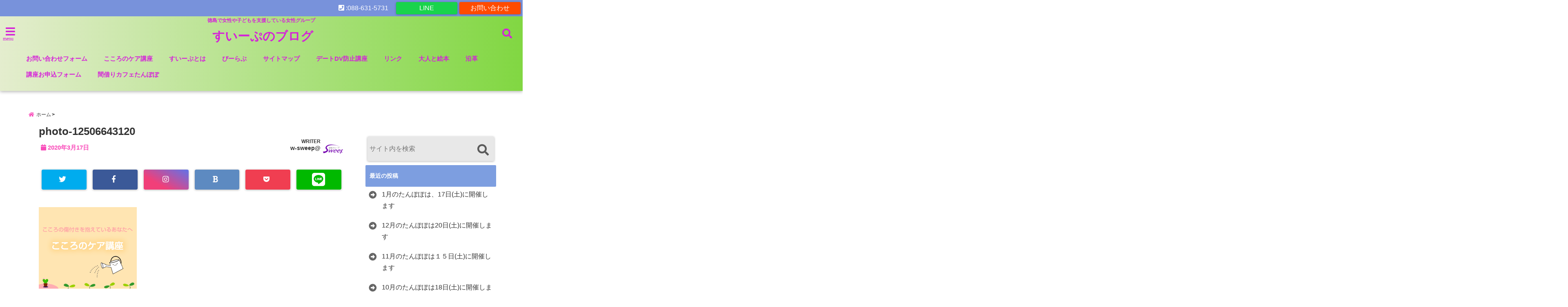

--- FILE ---
content_type: text/html; charset=UTF-8
request_url: https://w-sweep.info/photo-12506643120/
body_size: 22744
content:
<!DOCTYPE html>
<!--[if lt IE 7]> <html class="ie6" dir="ltr" lang="ja" prefix="og: https://ogp.me/ns#"> <![endif]-->
<!--[if IE 7]> <html class="i7" dir="ltr" lang="ja" prefix="og: https://ogp.me/ns#"> <![endif]-->
<!--[if IE 8]> <html class="ie" dir="ltr" lang="ja" prefix="og: https://ogp.me/ns#"> <![endif]-->
<!--[if gt IE 8]><!--> <html dir="ltr" lang="ja" prefix="og: https://ogp.me/ns#"> <!--<![endif]-->
<head>
<meta charset="UTF-8" />
<meta name="viewport" content="width=device-width,initial-scale=1.0,user-scalable=no">
<meta name="format-detection" content="telephone=no" />
<meta name="theme-color" content="#4285f4">

<title>photo-12506643120 | すいーぷのブログすいーぷのブログ</title>
<meta name="description" content="" />
<!-- OGP -->
<meta property="og:type" content="website">
<meta property="og:title" content="photo-12506643120" />
<meta property="og:description" content="" />
<meta property="og:url" content="https://w-sweep.info/photo-12506643120/" />
<meta property="og:image" content="">
<meta property="og:site_name" content="すいーぷのブログ" />
<meta property="og:locale" content="ja_JP" />
<meta property="fb:admins" content="280000225843319" />
<meta property="fb:app_id" content="1760580897575502" />
<meta name="robots" content="max-image-preview:large" />
<!-- /OGP -->
<style>
*{margin:0;padding:0}
main,article,aside,header,canvas,details,figcaption,figure,footer,nav,section,summary{display:block}
body{font-family:font-family: Helvetica Neue, Helvetica, Hiragino Sans, 'ヒラギノ角ゴ ProN W3', Hiragino Kaku Gothic ProN, "メイリオ", Meiryo, sans-serif;min-width:320px;word-wrap:break-word;background-color:#f2f2f2;overflow:hidden}
#wpadminbar{position:fixed!important}
#totalcover{position:relative}
#header-gazou-pc{display:none;}
.gf{font-family:'Yeseva One',sans-serif;font-weight:700}
a{position:relative;color:#4169e1;display:inline-block;text-decoration:underline;transition:.3s}
img,video,object{max-width:100%;height:auto;border:none;vertical-align:bottom;-webkit-transition:.8s;-moz-transition:.8s;-o-transition:.8s;-ms-transition:.8s;transition:.8s}
.smanone{display:none}
.clearfix:after{content:".";display:block;clear:both;height:0;visibility:hidden}
.clearfix{display:inline-block}
.clearfix{display:block}
.clear{clear:both}
iframe{max-width:100%;max-height:100%}
p{font-size:16px;font-weight:300;line-height:1.9em;margin-bottom:20px;clear:both}
header .sitename{font-size:22px;font-weight:800;color:#fff;line-height:22px;padding:0;height:40px;margin-bottom:0}
header .sitename a{font-size:22px;width:90%;color:#333;text-decoration:none;font-weight:700;line-height:40px}
header h1{font-size:12px;color:#666;font-weight:400}
header a{color:#FFF;text-decoration:none}
header .descr{height:12px;text-align:center;font-size:10px;padding:0 10px 3px;color:#666;font-weight:700;margin:0 .67em;line-height:12px}
ul.breadcrumb li {list-style: none;	font-size:12px;}
ul.breadcrumb li a { display: block;float:left; padding: 2px 0 2px 0;margin: 0 5px 0 0;}
ul.breadcrumb li:first-child a:before {content: "\f015";font-family: "Font Awesome\ 5 Free";font-weight: bold;color: #000;margin-right: 5px;}
ul.breadcrumb li a:after {content: ">";font-weight: bold;margin:0 10px 0 2px;margin-right: 5px;color:#010101;}
ul.breadcrumb li:last-child{display:none;}
h2{font-weight:700;font-size:20px;padding:1em 1.5em;background:#f6f6f6;margin:10px 0;border-radius:3px;color:#1a1a1a;line-height:1.6em}
h3 a{color:#333;font-weight:800;text-decoration:none}
#footer-navigation{margin:10px 0 30px}
#footer{background:#997a3d}
#footer_w{width:2000px;margin:20px auto;text-align:left}
#topnews h3{border-width:0}
#topnews dl.clearfix{position:relative;padding:8px 5px;margin:0 0 15px;transition:.3s ease;overflow:hidden;border-radius:2px;box-shadow:0 1px 4px rgba(0,0,0,.3)}
.readmore{display:none}
#topnews .trim{height:90px;overflow:hidden}
#topnews dt{width:40%;float:left;position:relative}
#topnews dt a{width:100%}
#topnews dt img{width:100%}
.category_info p{position:absolute;z-index:1;background:#4899b2;padding:3px;font-size:12px;line-height:14px;color:#fff}
#topnews dd{width:56%;padding:2px 5px;float:left}
#topnews .clearfix dd h3{font-size:14px;font-weight:700;padding:0;margin-bottom:2px}
#topnews .clearfix dd h3 a{font-weight:500;color:#333;text-decoration:none;line-height:1.3em;font-size:.9em}
#topnews .clearfix dd p{font-size:16px;color:#666;line-height:18px}
#topnews .clearfix dd .blog_info p{float:left;font-size:12px;font-weight:700;color:#009fc1;line-height:13px;margin:0 0 3px;padding:0 2px;width:100%}
li.recentcomments a:before{display:none}
#side aside ul li{list-style:none}
#side aside ul{margin:0 5px;padding:5px}
#side aside h4{font-size:14px;font-weight:700;background:#fc51a2;color:#870e4e;padding:10px 5px 10px 10px;margin:0 5px;line-height:33px;border-radius:.15em;clear:both}
#side aside ul li a{display:inline-block;line-height:1.8em;margin:5px 0 15px;padding:0 5px 0 35px;list-style:none}
#side aside ul li a:before{content:"\f35a";font-family:Font Awesome\ 5 Free;position:absolute;left:3px;color:#656565;font-weight:700;font-size:1.2em;top:1px}
#side aside #mybox ul{color:#1a1a1a;margin-bottom:20px;padding:0 5px 10px;border-radius:3px;list-style:none}
#side p{font-size:.8em;line-height:24px}
#before-footer{clear:both}
#before-footer-inner{clear:both}
#main-navigation ul{position:relative;left:50%;float:left}
#main-navigation ul li{list-style:none;padding:0 10px;font-size:13px;display:block;position:relative;left:-50%;float:left}
#main-navigation ul li a{color:#fff;padding:10px;border-radius:1px;background:rgba(255,255,255,0);position:relative;margin:0;font-weight:700;font-size:15px}
#main-navigation li a{text-align:center;text-decoration:none;padding:5px 10px;display:block;-webkit-transition:all .3s ease;-moz-transition:all .3s ease;-o-transition:all .3s ease;transition:all .3s ease}
#main-navigation li ul{display:none;background:rgba(18,16,94,0);border-top:1px #ccc;border-bottom:1px #ccc;border-radius:2px;padding:0;position:absolute;top:100%;left:0;margin:0 0 0 -1px;z-index:999}
#footer-navigation ul{position:relative;left:50%;float:left}
#footer-navigation ul li{list-style:none;padding-left:0;font-size:13px;display:inline;position:relative;left:-50%;float:left}
#footer-navigation li a{text-align:center;margin:10px 5px;text-decoration:none;padding:5px 20px;display:block;font-size:.8em;line-height:1.5em;font-weight:500;color:#fff;background:rgba(255,255,255,0.21)}
#side aside #search{padding-bottom:0;position:relative;clear:both;margin:10px}
#mybox input#s{margin-top:10px;background:#e8e8e8}
form#searchform{position:relative}
#search{margin:75px 10px}
#s{height:60px;color:#333;font-size:16px;border-radius:3px;border-top-style:none;border-right-style:none;border-bottom-style:none;border-left-style:none;background:#fff;z-index:1;padding:10px 50px 10px 5px;width:100%;box-sizing:border-box;position:relative;box-shadow:0 1px 5px rgba(0,0,0,.3)}
button#searchsubmit{width:45px;height:45px;padding:0;font-family:Font Awesome\ 5 Free;font-size:28px;border:none;background:transparent;position:absolute;z-index:1;top:12px;right:5px;color:#5a5a5a}
#side aside button#searchsubmit{top:20px}
#side aside .side-profile a{font-weight:bold;}
.pagination{clear:both;position:relative;font-size:18px;line-height:18px;margin:0 20px 20px;padding:0 0 40px}
.pagination span,.pagination a{display:block;float:left;border-radius:3px;margin:2px 2px 2px 0;padding:6px 9px 5px;text-decoration:none;width:auto;color:#45b0e6}
.pagination .current{padding:6px 9px 5px;color:#fff;background-color:#45b0e6}
#page-top{position:fixed;z-index:997;bottom:70px;right:0;font-size:30px}
#header-upper-area{max-width:100%;padding:0;background:#FFF;margin:0 auto;box-shadow:0 2px 8px 0 rgba(0,0,0,.3);position:relative;z-index:2;width:100%}
.transmission #header-upper-area{position:absolute;background:rgba(0,0,0,0);box-shadow:0 0 0}
.transmission .header-info{position:absolute;bottom:0}
#logo-area{padding:0 10px;margin:0 auto;text-align:center;position:relative}
#logo{width:100%;text-align:center;margin:0 auto}
p.sitename{padding:3px 0;margin:0 35px;height:100%;min-height:40px}
#header-gazou-area{max-width:2500px;padding:0;margin:0 auto;position:relative;overflow:hidden}
#navi-area{text-align:center;max-width:1200px;padding:10px;margin:0 auto}
#top-upper{max-width:1200px;padding:0 auto;margin:0 auto 15px}
#top-under{max-width:820px;margin:0 auto;float:none;clear:both}
header{text-align:center;padding-top:3px}
#gazou{height:auto;max-width:100%!important}
footer{clear:both;padding:20px 0;text-align:center}
html{overflow:auto}
body{overflow:hidden}
footer{margin:0 -200%;padding:20px 200%}
#side aside a{font-weight:400;color:#333;text-decoration:none}
#footer_w{width:100%;margin:0 auto 20px;padding:0}
#footer{clear:both;float:none;width:auto;position:static!important}
#spnaviwrap{padding:0;text-align:center;clear:both}
#spnaviwrap .spnavi ul li{float:left;display:block;width:300px;max-width:23%;height:100%;margin:0 1% 2px}
#spnaviwrap .spnavi ul li{padding:0}
#spnaviwrap .spnavi ul li a{display:-webkit-flex;display:flex;-webkit-align-items:center;align-items:center;-webkit-justify-content:center;justify-content:center;position:relative;height:16px;line-height:12px;text-align:left;padding:7px 5px;color:#fff;font-size:10px;font-weight:700;border-radius:3px}
#speheader{overflow:hidden;background-image:url();background-position:50% 50%;background-repeat:no-repeat;background-size:cover;-webkit-background-size:cover;-moz-background-size:cover;-o-background-size:cover;height:300px;margin:0 -100px;font-size:10px}
#header-sp-wrap{overflow:hidden;height:100%;}
#header-sp{position:relative;margin:-5px -0}
#header-sp-innner-center{position: absolute;top: 50%;left: 50%;-webkit-transform: translate(-50%,-50%);-moz-transform: translate(-50%,-50%);-ms-transform: translate(-50%,-50%);-o-transform: translate(-50%,-50%);transform: translate(-50%,-50%);width: 90%;height: auto;}
.header-info{display:block;font-size:.85em;text-align:center;margin:0 auto;padding:0;position:absolute;width:100%}
.header-info a{width:80%;display:block;color:#fff;font-weight:700;padding:7px 10px;border-radius:30px;margin:10px auto;text-decoration:none;box-shadow:0 3px 8px -3px rgba(0,0,0,.3);background:#ff0074;position:relative;z-index:1}
#wrapper{max-width:600px;padding:0;margin:0 auto}
#content{float:left;margin:0 auto;width:100%}
#contentInner{background:#fff;border-radius:2px}
main{margin:0 0 10px;padding:0 5px 40px}
.lpwide2{background:#fff;margin:0 -100px;padding:20px 100px;clear:both}
.lpwide2-inner{max-width:420px;width:100%;padding:0}
.textwidget{margin:0;padding:5px}
#copy{background:#000;padding:5px 500px 10px;text-align:center;color:#fff;width:auto;margin:0 -500px;clear:both}
#copy a{color:#eaeaea;text-decoration:none}
#copy p{margin-bottom:0;font-size:.75em}
.ripple{position:relative;overflow:hidden}
h2.toppage{background:none;text-align:center;margin:0}
#start-menu{display:none}
#left-menu{width:40px;height:40px;line-height:40px;border-radius:3px;text-align:center;font-size:23px;color:#fff;position:absolute;z-index:1;padding:3px;top:-5px;left:-1px;animation:fadeIn .5s ease 0 1 normal}
.menu-title{font-family:'Noto Sans JP';position:absolute;font-size:10px;top:25px;left:7px;animation:fadeIn .3s ease 0 1 normal;color:#fff}
#left-menu-wrap ul li a{color:#2d2d2d;font-size:.9em;font-weight:700;width:100%;padding:5px;margin:5px 0}
#left-menu-wrap ul{list-style:none}
#left-menu-wrap ul.sub-menu{padding-left:20px}
#left-menu-wrap ul.sub-menu a{font-weight:500}
#left-menu-wrap{position:fixed;z-index:998;top:0;left:-400px;overflow:hidden;width:265px;height:85%;overflow-y:auto;color:#1a1a1a;text-align:left;background:#fff;margin:0 auto;padding:150px 10px 0;border-radius:3px;box-shadow:0 5px 14px 3px rgba(0,0,0,.3)}
.left-menu-yohaku{padding:50px}
.left-menu-header{display:block;background:#3298b0;position:absolute;top:0;height:150px;width:100%;left:0}
.left-menu-header p.sitename{display:block;position:relative;top:80px;padding:5px;margin:0}
.left-menu-close{display:none}
#start-search{display:none}
#search-button{position:absolute;z-index:1;padding:3px;top:-2px;right:5px;width:36px;height:36px;line-height:38px;border-radius:50%;text-align:center;font-size:20px;color:#fff;-webkit-transition:all .3s ease;-moz-transition:all .3s ease;-o-transition:all .3s ease;overflow:hidden;z-index:997}
#search-button-close{display:none}
#search-wrap{display:none}
li.cat-item{list-style:none}
#footer_w{width:98%;margin:0 2% 20px;padding:0}
#top-under{max-width:800px}
#before-footer .textwidget{padding:0 10px}
.header-contact{position:fixed;bottom:0;width:100%;left:0;text-align:center;z-index:3}
#wp-a11y-speak-polite{display:none}
.footer-fix-menu{position:fixed;bottom:0;height:65px;background:#f3f3f3;z-index:9999;border-top:1px solid #ccc}
.footer-fix-menu a{color:#494949;text-decoration:none}
.footer-table-ul.pcnone{display:table;padding:0;table-layout:fixed;text-align:center;width:100%}
.footer-table-ul.pcnone li{display:table-cell;vertical-align:top;height:65px;background:#f3f3f3}
.footer-icon{font-size:1.5em}
.footer-memu-text{font-size:10px;margin:2px 0 0}
.social-share-button{max-width:320px;margin:0 auto;padding:10px;text-align:center}
.social-share-button ul{padding:0;margin:10px 0}
#side aside #mybox .social-share-button ul{padding:0;margin:0}
#side aside .social-share-button ul li a{display:block;padding:0;margin:0 auto;width:40px;font-size:1.4em;border-radius:50%;color:#333}
#side aside .social-share-button ul li{line-height:1.5em;padding:5px}
.social-share-button ul{display:table;table-layout:fixed;text-align:center;width:100%}
.social-share-button ul li{display:table-cell;vertical-align:center}
.social-share-button ul li a:before{display:none}
.side-name{font-size:1.2em;font-weight:700;text-align:center;margin:3px 0}
.side-job{text-align:center;font-size:.85em;font-weight:700;margin:10px auto;line-height:20px}
.side-profimg{text-align:center;margin:0}
.side-profimg img{border-radius:50%;margin:0}
.side-profile p{margin:10px 0;padding:0 5px}
.side-profile .social-share-button{padding:0}
.social-prof-link a{padding:10px}
@media only screen and (min-width: 420px){
ul.breadcrumb li a {margin: 10px 5px 10px 0;}
}
@media only screen and (min-width: 781px) {
.footer-table-ul.pcnone{display:none;}
#header-gazou-pc{display:block;}
}
</style>
<!-- レンダリングブロック対応 animatedCSS-->
<script>
requestAnimationFrame(function(l){l=document.createElement('link');
l.rel='stylesheet';l.href='https://w-sweep.info/wp-content/themes/seal1_5/css/animate.css';document.head.appendChild(l)})
</script>
<!-- レンダリングブロック対応 Fontawesome-->
<script>
requestAnimationFrame(function(l){l=document.createElement('link');
l.rel='stylesheet';l.href='https://use.fontawesome.com/releases/v5.5.0/css/all.css';document.head.appendChild(l)})
</script>
<link rel="alternate" type="application/rss+xml" title="すいーぷのブログ RSS Feed" href="https://w-sweep.info/feed/" />
<link rel="pingback" href="https://w-sweep.info/xmlrpc.php" />
<link rel="pingback" href="https://w-sweep.info/xmlrpc.php" />
<link rel="preconnect" href="https://use.fontawesome.com">
<link rel="preconnect" href="https://ajax.googleapis.com">
<link rel="preconnect" href="https://fonts.googleapis.com">
<link rel="preconnect" href="https://connect.facebook.net">
<link rel="preconnect" href="https://p.rfihub.com">
<link rel="preconnect" href="https://tags.bkrtx.com">
<link rel="preconnect" href="https://www.googletagmanager.com">
<link rel="preconnect" href="https://cdn.treasuredata.com">
<link rel="preconnect" href="https://uh.nakanohito.jp">
<link rel="preconnect" href="https://a.o2u.jp">
<link rel="preconnect" href="https://sync.im-apps.net">
<link rel="preconnect" href="https://jp-gmtdmp.mookie1.com">
<link rel="preconnect" href="https://www.googleadservices.com">
<link rel="preconnect" href="https://cm.g.doubleclick.net">
<link rel="preconnect" href="https://cdn.audiencedata.net">
<link rel="preconnect" href="https://ps.eyeota.net">
<link rel="preconnect" href="https://tg.socdm.com">

		<!-- All in One SEO 4.9.3 - aioseo.com -->
	<meta name="robots" content="max-snippet:-1, max-image-preview:large, max-video-preview:-1" />
	<meta name="author" content="w-sweep@"/>
	<link rel="canonical" href="https://w-sweep.info/photo-12506643120/" />
	<meta name="generator" content="All in One SEO (AIOSEO) 4.9.3" />
		<meta property="og:locale" content="ja_JP" />
		<meta property="og:site_name" content="女性グループ・すいーぷのブログ" />
		<meta property="og:type" content="article" />
		<meta property="og:title" content="photo-12506643120 | すいーぷのブログ" />
		<meta property="og:url" content="https://w-sweep.info/photo-12506643120/" />
		<meta property="article:published_time" content="2020-03-17T06:18:16+00:00" />
		<meta property="article:modified_time" content="2020-03-17T06:18:16+00:00" />
		<meta name="twitter:card" content="summary" />
		<meta name="twitter:title" content="photo-12506643120 | すいーぷのブログ" />
		<script type="application/ld+json" class="aioseo-schema">
			{"@context":"https:\/\/schema.org","@graph":[{"@type":"BreadcrumbList","@id":"https:\/\/w-sweep.info\/photo-12506643120\/#breadcrumblist","itemListElement":[{"@type":"ListItem","@id":"https:\/\/w-sweep.info#listItem","position":1,"name":"\u30db\u30fc\u30e0","item":"https:\/\/w-sweep.info","nextItem":{"@type":"ListItem","@id":"https:\/\/w-sweep.info\/photo-12506643120\/#listItem","name":"photo-12506643120"}},{"@type":"ListItem","@id":"https:\/\/w-sweep.info\/photo-12506643120\/#listItem","position":2,"name":"photo-12506643120","previousItem":{"@type":"ListItem","@id":"https:\/\/w-sweep.info#listItem","name":"\u30db\u30fc\u30e0"}}]},{"@type":"ItemPage","@id":"https:\/\/w-sweep.info\/photo-12506643120\/#itempage","url":"https:\/\/w-sweep.info\/photo-12506643120\/","name":"photo-12506643120 | \u3059\u3044\u30fc\u3077\u306e\u30d6\u30ed\u30b0","inLanguage":"ja","isPartOf":{"@id":"https:\/\/w-sweep.info\/#website"},"breadcrumb":{"@id":"https:\/\/w-sweep.info\/photo-12506643120\/#breadcrumblist"},"author":{"@id":"https:\/\/w-sweep.info\/author\/w-sweep\/#author"},"creator":{"@id":"https:\/\/w-sweep.info\/author\/w-sweep\/#author"},"datePublished":"2020-03-17T15:18:16+09:00","dateModified":"2020-03-17T15:18:16+09:00"},{"@type":"Organization","@id":"https:\/\/w-sweep.info\/#organization","name":"\u5973\u6027\u30b0\u30eb\u30fc\u30d7\u30fb\u3059\u3044\u30fc\u3077","description":"\u5fb3\u5cf6\u3067\u5973\u6027\u3084\u5b50\u3069\u3082\u3092\u652f\u63f4\u3057\u3066\u3044\u308b\u5973\u6027\u30b0\u30eb\u30fc\u30d7","url":"https:\/\/w-sweep.info\/","logo":{"@type":"ImageObject","url":"https:\/\/w-sweep.info\/wp-content\/uploads\/2020\/03\/cropped-87ef47982d03fa15fabae7e53221dfcd-2.png","@id":"https:\/\/w-sweep.info\/photo-12506643120\/#organizationLogo","width":512,"height":512},"image":{"@id":"https:\/\/w-sweep.info\/photo-12506643120\/#organizationLogo"}},{"@type":"Person","@id":"https:\/\/w-sweep.info\/author\/w-sweep\/#author","url":"https:\/\/w-sweep.info\/author\/w-sweep\/","name":"w-sweep@","image":{"@type":"ImageObject","@id":"https:\/\/w-sweep.info\/photo-12506643120\/#authorImage","url":"https:\/\/w-sweep.info\/wp-content\/uploads\/2020\/03\/6a20c48a757c9a99779fe664b3f63381-150x150.png","width":96,"height":96,"caption":"w-sweep@"}},{"@type":"WebSite","@id":"https:\/\/w-sweep.info\/#website","url":"https:\/\/w-sweep.info\/","name":"\u3059\u3044\u30fc\u3077\u306e\u30d6\u30ed\u30b0","description":"\u5fb3\u5cf6\u3067\u5973\u6027\u3084\u5b50\u3069\u3082\u3092\u652f\u63f4\u3057\u3066\u3044\u308b\u5973\u6027\u30b0\u30eb\u30fc\u30d7","inLanguage":"ja","publisher":{"@id":"https:\/\/w-sweep.info\/#organization"}}]}
		</script>
		<!-- All in One SEO -->

<link rel='dns-prefetch' href='//ajax.googleapis.com' />
<link rel="alternate" title="oEmbed (JSON)" type="application/json+oembed" href="https://w-sweep.info/wp-json/oembed/1.0/embed?url=https%3A%2F%2Fw-sweep.info%2Fphoto-12506643120%2F" />
<link rel="alternate" title="oEmbed (XML)" type="text/xml+oembed" href="https://w-sweep.info/wp-json/oembed/1.0/embed?url=https%3A%2F%2Fw-sweep.info%2Fphoto-12506643120%2F&#038;format=xml" />
<style id='wp-img-auto-sizes-contain-inline-css' type='text/css'>
img:is([sizes=auto i],[sizes^="auto," i]){contain-intrinsic-size:3000px 1500px}
/*# sourceURL=wp-img-auto-sizes-contain-inline-css */
</style>
<style id='wp-emoji-styles-inline-css' type='text/css'>

	img.wp-smiley, img.emoji {
		display: inline !important;
		border: none !important;
		box-shadow: none !important;
		height: 1em !important;
		width: 1em !important;
		margin: 0 0.07em !important;
		vertical-align: -0.1em !important;
		background: none !important;
		padding: 0 !important;
	}
/*# sourceURL=wp-emoji-styles-inline-css */
</style>
<style id='wp-block-library-inline-css' type='text/css'>
:root{--wp-block-synced-color:#7a00df;--wp-block-synced-color--rgb:122,0,223;--wp-bound-block-color:var(--wp-block-synced-color);--wp-editor-canvas-background:#ddd;--wp-admin-theme-color:#007cba;--wp-admin-theme-color--rgb:0,124,186;--wp-admin-theme-color-darker-10:#006ba1;--wp-admin-theme-color-darker-10--rgb:0,107,160.5;--wp-admin-theme-color-darker-20:#005a87;--wp-admin-theme-color-darker-20--rgb:0,90,135;--wp-admin-border-width-focus:2px}@media (min-resolution:192dpi){:root{--wp-admin-border-width-focus:1.5px}}.wp-element-button{cursor:pointer}:root .has-very-light-gray-background-color{background-color:#eee}:root .has-very-dark-gray-background-color{background-color:#313131}:root .has-very-light-gray-color{color:#eee}:root .has-very-dark-gray-color{color:#313131}:root .has-vivid-green-cyan-to-vivid-cyan-blue-gradient-background{background:linear-gradient(135deg,#00d084,#0693e3)}:root .has-purple-crush-gradient-background{background:linear-gradient(135deg,#34e2e4,#4721fb 50%,#ab1dfe)}:root .has-hazy-dawn-gradient-background{background:linear-gradient(135deg,#faaca8,#dad0ec)}:root .has-subdued-olive-gradient-background{background:linear-gradient(135deg,#fafae1,#67a671)}:root .has-atomic-cream-gradient-background{background:linear-gradient(135deg,#fdd79a,#004a59)}:root .has-nightshade-gradient-background{background:linear-gradient(135deg,#330968,#31cdcf)}:root .has-midnight-gradient-background{background:linear-gradient(135deg,#020381,#2874fc)}:root{--wp--preset--font-size--normal:16px;--wp--preset--font-size--huge:42px}.has-regular-font-size{font-size:1em}.has-larger-font-size{font-size:2.625em}.has-normal-font-size{font-size:var(--wp--preset--font-size--normal)}.has-huge-font-size{font-size:var(--wp--preset--font-size--huge)}.has-text-align-center{text-align:center}.has-text-align-left{text-align:left}.has-text-align-right{text-align:right}.has-fit-text{white-space:nowrap!important}#end-resizable-editor-section{display:none}.aligncenter{clear:both}.items-justified-left{justify-content:flex-start}.items-justified-center{justify-content:center}.items-justified-right{justify-content:flex-end}.items-justified-space-between{justify-content:space-between}.screen-reader-text{border:0;clip-path:inset(50%);height:1px;margin:-1px;overflow:hidden;padding:0;position:absolute;width:1px;word-wrap:normal!important}.screen-reader-text:focus{background-color:#ddd;clip-path:none;color:#444;display:block;font-size:1em;height:auto;left:5px;line-height:normal;padding:15px 23px 14px;text-decoration:none;top:5px;width:auto;z-index:100000}html :where(.has-border-color){border-style:solid}html :where([style*=border-top-color]){border-top-style:solid}html :where([style*=border-right-color]){border-right-style:solid}html :where([style*=border-bottom-color]){border-bottom-style:solid}html :where([style*=border-left-color]){border-left-style:solid}html :where([style*=border-width]){border-style:solid}html :where([style*=border-top-width]){border-top-style:solid}html :where([style*=border-right-width]){border-right-style:solid}html :where([style*=border-bottom-width]){border-bottom-style:solid}html :where([style*=border-left-width]){border-left-style:solid}html :where(img[class*=wp-image-]){height:auto;max-width:100%}:where(figure){margin:0 0 1em}html :where(.is-position-sticky){--wp-admin--admin-bar--position-offset:var(--wp-admin--admin-bar--height,0px)}@media screen and (max-width:600px){html :where(.is-position-sticky){--wp-admin--admin-bar--position-offset:0px}}

/*# sourceURL=wp-block-library-inline-css */
</style><style id='global-styles-inline-css' type='text/css'>
:root{--wp--preset--aspect-ratio--square: 1;--wp--preset--aspect-ratio--4-3: 4/3;--wp--preset--aspect-ratio--3-4: 3/4;--wp--preset--aspect-ratio--3-2: 3/2;--wp--preset--aspect-ratio--2-3: 2/3;--wp--preset--aspect-ratio--16-9: 16/9;--wp--preset--aspect-ratio--9-16: 9/16;--wp--preset--color--black: #000000;--wp--preset--color--cyan-bluish-gray: #abb8c3;--wp--preset--color--white: #ffffff;--wp--preset--color--pale-pink: #f78da7;--wp--preset--color--vivid-red: #cf2e2e;--wp--preset--color--luminous-vivid-orange: #ff6900;--wp--preset--color--luminous-vivid-amber: #fcb900;--wp--preset--color--light-green-cyan: #7bdcb5;--wp--preset--color--vivid-green-cyan: #00d084;--wp--preset--color--pale-cyan-blue: #8ed1fc;--wp--preset--color--vivid-cyan-blue: #0693e3;--wp--preset--color--vivid-purple: #9b51e0;--wp--preset--gradient--vivid-cyan-blue-to-vivid-purple: linear-gradient(135deg,rgb(6,147,227) 0%,rgb(155,81,224) 100%);--wp--preset--gradient--light-green-cyan-to-vivid-green-cyan: linear-gradient(135deg,rgb(122,220,180) 0%,rgb(0,208,130) 100%);--wp--preset--gradient--luminous-vivid-amber-to-luminous-vivid-orange: linear-gradient(135deg,rgb(252,185,0) 0%,rgb(255,105,0) 100%);--wp--preset--gradient--luminous-vivid-orange-to-vivid-red: linear-gradient(135deg,rgb(255,105,0) 0%,rgb(207,46,46) 100%);--wp--preset--gradient--very-light-gray-to-cyan-bluish-gray: linear-gradient(135deg,rgb(238,238,238) 0%,rgb(169,184,195) 100%);--wp--preset--gradient--cool-to-warm-spectrum: linear-gradient(135deg,rgb(74,234,220) 0%,rgb(151,120,209) 20%,rgb(207,42,186) 40%,rgb(238,44,130) 60%,rgb(251,105,98) 80%,rgb(254,248,76) 100%);--wp--preset--gradient--blush-light-purple: linear-gradient(135deg,rgb(255,206,236) 0%,rgb(152,150,240) 100%);--wp--preset--gradient--blush-bordeaux: linear-gradient(135deg,rgb(254,205,165) 0%,rgb(254,45,45) 50%,rgb(107,0,62) 100%);--wp--preset--gradient--luminous-dusk: linear-gradient(135deg,rgb(255,203,112) 0%,rgb(199,81,192) 50%,rgb(65,88,208) 100%);--wp--preset--gradient--pale-ocean: linear-gradient(135deg,rgb(255,245,203) 0%,rgb(182,227,212) 50%,rgb(51,167,181) 100%);--wp--preset--gradient--electric-grass: linear-gradient(135deg,rgb(202,248,128) 0%,rgb(113,206,126) 100%);--wp--preset--gradient--midnight: linear-gradient(135deg,rgb(2,3,129) 0%,rgb(40,116,252) 100%);--wp--preset--font-size--small: 13px;--wp--preset--font-size--medium: 20px;--wp--preset--font-size--large: 36px;--wp--preset--font-size--x-large: 42px;--wp--preset--spacing--20: 0.44rem;--wp--preset--spacing--30: 0.67rem;--wp--preset--spacing--40: 1rem;--wp--preset--spacing--50: 1.5rem;--wp--preset--spacing--60: 2.25rem;--wp--preset--spacing--70: 3.38rem;--wp--preset--spacing--80: 5.06rem;--wp--preset--shadow--natural: 6px 6px 9px rgba(0, 0, 0, 0.2);--wp--preset--shadow--deep: 12px 12px 50px rgba(0, 0, 0, 0.4);--wp--preset--shadow--sharp: 6px 6px 0px rgba(0, 0, 0, 0.2);--wp--preset--shadow--outlined: 6px 6px 0px -3px rgb(255, 255, 255), 6px 6px rgb(0, 0, 0);--wp--preset--shadow--crisp: 6px 6px 0px rgb(0, 0, 0);}:where(.is-layout-flex){gap: 0.5em;}:where(.is-layout-grid){gap: 0.5em;}body .is-layout-flex{display: flex;}.is-layout-flex{flex-wrap: wrap;align-items: center;}.is-layout-flex > :is(*, div){margin: 0;}body .is-layout-grid{display: grid;}.is-layout-grid > :is(*, div){margin: 0;}:where(.wp-block-columns.is-layout-flex){gap: 2em;}:where(.wp-block-columns.is-layout-grid){gap: 2em;}:where(.wp-block-post-template.is-layout-flex){gap: 1.25em;}:where(.wp-block-post-template.is-layout-grid){gap: 1.25em;}.has-black-color{color: var(--wp--preset--color--black) !important;}.has-cyan-bluish-gray-color{color: var(--wp--preset--color--cyan-bluish-gray) !important;}.has-white-color{color: var(--wp--preset--color--white) !important;}.has-pale-pink-color{color: var(--wp--preset--color--pale-pink) !important;}.has-vivid-red-color{color: var(--wp--preset--color--vivid-red) !important;}.has-luminous-vivid-orange-color{color: var(--wp--preset--color--luminous-vivid-orange) !important;}.has-luminous-vivid-amber-color{color: var(--wp--preset--color--luminous-vivid-amber) !important;}.has-light-green-cyan-color{color: var(--wp--preset--color--light-green-cyan) !important;}.has-vivid-green-cyan-color{color: var(--wp--preset--color--vivid-green-cyan) !important;}.has-pale-cyan-blue-color{color: var(--wp--preset--color--pale-cyan-blue) !important;}.has-vivid-cyan-blue-color{color: var(--wp--preset--color--vivid-cyan-blue) !important;}.has-vivid-purple-color{color: var(--wp--preset--color--vivid-purple) !important;}.has-black-background-color{background-color: var(--wp--preset--color--black) !important;}.has-cyan-bluish-gray-background-color{background-color: var(--wp--preset--color--cyan-bluish-gray) !important;}.has-white-background-color{background-color: var(--wp--preset--color--white) !important;}.has-pale-pink-background-color{background-color: var(--wp--preset--color--pale-pink) !important;}.has-vivid-red-background-color{background-color: var(--wp--preset--color--vivid-red) !important;}.has-luminous-vivid-orange-background-color{background-color: var(--wp--preset--color--luminous-vivid-orange) !important;}.has-luminous-vivid-amber-background-color{background-color: var(--wp--preset--color--luminous-vivid-amber) !important;}.has-light-green-cyan-background-color{background-color: var(--wp--preset--color--light-green-cyan) !important;}.has-vivid-green-cyan-background-color{background-color: var(--wp--preset--color--vivid-green-cyan) !important;}.has-pale-cyan-blue-background-color{background-color: var(--wp--preset--color--pale-cyan-blue) !important;}.has-vivid-cyan-blue-background-color{background-color: var(--wp--preset--color--vivid-cyan-blue) !important;}.has-vivid-purple-background-color{background-color: var(--wp--preset--color--vivid-purple) !important;}.has-black-border-color{border-color: var(--wp--preset--color--black) !important;}.has-cyan-bluish-gray-border-color{border-color: var(--wp--preset--color--cyan-bluish-gray) !important;}.has-white-border-color{border-color: var(--wp--preset--color--white) !important;}.has-pale-pink-border-color{border-color: var(--wp--preset--color--pale-pink) !important;}.has-vivid-red-border-color{border-color: var(--wp--preset--color--vivid-red) !important;}.has-luminous-vivid-orange-border-color{border-color: var(--wp--preset--color--luminous-vivid-orange) !important;}.has-luminous-vivid-amber-border-color{border-color: var(--wp--preset--color--luminous-vivid-amber) !important;}.has-light-green-cyan-border-color{border-color: var(--wp--preset--color--light-green-cyan) !important;}.has-vivid-green-cyan-border-color{border-color: var(--wp--preset--color--vivid-green-cyan) !important;}.has-pale-cyan-blue-border-color{border-color: var(--wp--preset--color--pale-cyan-blue) !important;}.has-vivid-cyan-blue-border-color{border-color: var(--wp--preset--color--vivid-cyan-blue) !important;}.has-vivid-purple-border-color{border-color: var(--wp--preset--color--vivid-purple) !important;}.has-vivid-cyan-blue-to-vivid-purple-gradient-background{background: var(--wp--preset--gradient--vivid-cyan-blue-to-vivid-purple) !important;}.has-light-green-cyan-to-vivid-green-cyan-gradient-background{background: var(--wp--preset--gradient--light-green-cyan-to-vivid-green-cyan) !important;}.has-luminous-vivid-amber-to-luminous-vivid-orange-gradient-background{background: var(--wp--preset--gradient--luminous-vivid-amber-to-luminous-vivid-orange) !important;}.has-luminous-vivid-orange-to-vivid-red-gradient-background{background: var(--wp--preset--gradient--luminous-vivid-orange-to-vivid-red) !important;}.has-very-light-gray-to-cyan-bluish-gray-gradient-background{background: var(--wp--preset--gradient--very-light-gray-to-cyan-bluish-gray) !important;}.has-cool-to-warm-spectrum-gradient-background{background: var(--wp--preset--gradient--cool-to-warm-spectrum) !important;}.has-blush-light-purple-gradient-background{background: var(--wp--preset--gradient--blush-light-purple) !important;}.has-blush-bordeaux-gradient-background{background: var(--wp--preset--gradient--blush-bordeaux) !important;}.has-luminous-dusk-gradient-background{background: var(--wp--preset--gradient--luminous-dusk) !important;}.has-pale-ocean-gradient-background{background: var(--wp--preset--gradient--pale-ocean) !important;}.has-electric-grass-gradient-background{background: var(--wp--preset--gradient--electric-grass) !important;}.has-midnight-gradient-background{background: var(--wp--preset--gradient--midnight) !important;}.has-small-font-size{font-size: var(--wp--preset--font-size--small) !important;}.has-medium-font-size{font-size: var(--wp--preset--font-size--medium) !important;}.has-large-font-size{font-size: var(--wp--preset--font-size--large) !important;}.has-x-large-font-size{font-size: var(--wp--preset--font-size--x-large) !important;}
/*# sourceURL=global-styles-inline-css */
</style>

<style id='classic-theme-styles-inline-css' type='text/css'>
/*! This file is auto-generated */
.wp-block-button__link{color:#fff;background-color:#32373c;border-radius:9999px;box-shadow:none;text-decoration:none;padding:calc(.667em + 2px) calc(1.333em + 2px);font-size:1.125em}.wp-block-file__button{background:#32373c;color:#fff;text-decoration:none}
/*# sourceURL=/wp-includes/css/classic-themes.min.css */
</style>
<link rel='stylesheet' id='toc-screen-css' href='https://w-sweep.info/wp-content/plugins/table-of-contents-plus/screen.min.css?ver=2411.1' type='text/css' media='all' />
<link rel='stylesheet' id='ppress-frontend-css' href='https://w-sweep.info/wp-content/plugins/wp-user-avatar/assets/css/frontend.min.css?ver=4.16.8' type='text/css' media='all' />
<link rel='stylesheet' id='ppress-flatpickr-css' href='https://w-sweep.info/wp-content/plugins/wp-user-avatar/assets/flatpickr/flatpickr.min.css?ver=4.16.8' type='text/css' media='all' />
<link rel='stylesheet' id='ppress-select2-css' href='https://w-sweep.info/wp-content/plugins/wp-user-avatar/assets/select2/select2.min.css?ver=6.9' type='text/css' media='all' />
<link rel='stylesheet' id='style-css' href='https://w-sweep.info/wp-content/themes/seal1_5/style.css?ver=6.9' type='text/css' media='all' />
<link rel='stylesheet' id='child-style-css' href='https://w-sweep.info/wp-content/themes/seal1_5_child/style.css?ver=6.9' type='text/css' media='all' />
<link rel="https://api.w.org/" href="https://w-sweep.info/wp-json/" /><link rel="alternate" title="JSON" type="application/json" href="https://w-sweep.info/wp-json/wp/v2/media/65" /><link rel='shortlink' href='https://w-sweep.info/?p=65' />

<style type="text/css">




/*カスタマイザーサイトカラー*/
/*1-AB*/
#header-upper-area {
	background: -webkit-linear-gradient(left, #e4edce, #81d742); 
	background: linear-gradient(to right, #e4edce, #81d742); 
}

/* 2*/
#left-menu { color: #d522d8;}
header .sitename a { color: #d522d8;}
header h1 { color: #d522d8;}
header .descr { color: #d522d8;}
.menu-title { color: #d522d8;}
header .sitename { color: #d522d8;}
#main-navigation ul li a { color: #d522d8;}
#search-button{ color: #d522d8;}
/*3*/
.left-menu-header { background:#92d662;}
#left-menu-wrap h4 { background:#92d662;}

/*4*/
#spnaviwrap .spnavi ul li a { color: #ffffff;}
#navi-large-area a { color: #ffffff;}

/* 5*/
#spnaviwrap .spnavi ul li a{ background:#55c2f4;}
/* 6*/
#main-navigation li a:hover {color: #5fd60a;}


/* 7*/
#main-navigation li a:hover{ background:#08a8f3;}
/* 8*/
#main-navigation li ul li a{ color: #ffffff;}

/*9*/
#main-navigation li ul li a{background:#0375b7;}



/* 8*/
body { color:#333333;}
.post h3 {	color:#333333;}

/* 9*/
a { color:#1a66ff;
}
/*ページャー*/
.pagination span, .pagination a {color: #1a66ff;}
.pagination .current {
	background-color: #1a66ff;
}
#comments input[type="submit"]{
	background-color: #1a66ff;
}
.kijisita-category a{background:#1a66ff;}
.hashtag a {color: #1a66ff;}
#prof-kijisita .prof-under-article-right-profurl a{background: #1a66ff;}
.tagcloud a{background: #1a66ff;}
#breadcrumb i.fa.fa-home{color: #1a66ff;}
#breadcrumb i.fa.fa-folder{color: #1a66ff;}
/* 10*/
a:hover { color:#50c1a3;}
/*ページャー*/
.pagination a:hover {background-color: #50c1a3;}
#comments input[type="submit"]:hover{background-color: #50c1a3;}

/* 11*/
.btn-wrap a{ 
	background:#F44336;
	border:2px solid #F44336;
}
.btn-wrap.kotei1 a{ 
	background:#F44336;
	border:1px solid #F44336;
}

.btn-wrap.ghost a {
    border: 2px solid #F44336;
    color: #F44336;
}

/* 12*/
/*普通のボタンの色*/
.btn-wrap a:hover{ 
	background:#FF9800;
	border:2px solid #FF9800;
}
/*固定幅1のボタン*/
.btn-wrap.kotei1 a:hover{ 
	background:#FF9800;
	color:#fff;
	border:1px solid #FF9800;
}
.btn-wrap.ghost a:hover {
    border: 2px solid #FF9800;
	background:#FF9800;
    color: #fff;
}

/* 13*/
.btn-wrap.spe a {
	border: 2px solid #e57a00;
	background-color:#e57a00;
}

.btn-wrap.spe a::before,
.btn-wrap.spe a::after {
	background: #e57a00;
}
.btn-wrap.spe2 a {
	border: 2px solid #e57a00;
	background-color:#e57a00;
}

.btn-wrap.spe2 a::before,
.btn-wrap.spe2 a::after {
	background: #e57a00;
}
.btn-wrap.ghostspe a {
	border: 2px solid #e57a00;
	color: #e57a00;
}
.btn-wrap.zoomin a {
	border: 2px solid #e57a00;
	color: #e57a00;
}
.btn-wrap.zoomin a:hover::after {
	background: #e57a00;
}
.btn-wrap.zoomin a:hover {
	background-color: #e57a00;
	border-color: #e57a00;
}
.btn-wrap.down a{
	border: 2px solid #e57a00;
	color: #e57a00;
}
.btn-wrap.down a::after {
	background: #e57a00;
}


/* 14*/
.btn-wrap.spe a:hover {
	border-color: #3399ff;
	color: #3399ff;
}

.btn-wrap.spe a:hover::before,
.btn-wrap.spe a:hover::after {
	background-color: #3399ff;
}
.btn-wrap.spe2 a:hover {
	border-color: #3399ff;
	color: #3399ff;
}

.btn-wrap.spe2 a:hover::before,
.btn-wrap.spe2 a:hover::after {
	background-color: #3399ff;
}
.btn-wrap.ghostspe a:hover {
	background-color: #3399ff;
	border-color: #3399ff;
}


/* 15*/
.post h2{background: #7d9ee0;}
h2{background: #7d9ee0;}
.post .fukidasi h2{background: #7d9ee0;}
.post .material h2{background: #7d9ee0;}
.post .fukidasi h2:after{border-top: 15px solid #7d9ee0;}
.post .shadow h2{background: #7d9ee0;}
.post .ribbon h2{background: #7d9ee0;}
.post .ribbon h2::before,
.post .ribbon h2::after{border-top: 5px solid #7d9ee0;}
.post .ribbon h2::before{border-left: 5px solid #7d9ee0;}
.post .ribbon h2::after{border-right: 5px solid #7d9ee0;}
.post .under-gradline h2{color:#7d9ee0;}
.post .under-gradline h2:after{
	background: -moz-linear-gradient(to right, #7d9ee0, transparent);
	background: -webkit-linear-gradient(to right, #7d9ee0, transparent);
	background: linear-gradient(to right, #7d9ee0, transparent);
}
.post .first-big h2{color:#1a1a1a;}
.post .first-big h2:first-letter {
	color:#7d9ee0;
	border-bottom:solid 3px #7d9ee0;
}
.post .hamiwaku h2{
	border-top: solid 3px #7d9ee0;
	border-bottom: solid 3px #7d9ee0;
	color:#7d9ee0;
}
.post .hamiwaku h2:before,.post .hamiwaku h2:after{
	background-color: #7d9ee0;
}
.post .chapter h2{
	border:3px solid #7d9ee0;
	color:#7d9ee0;
}
.post .chapter h2::after{color: #7d9ee0;}
.post .icon h2 {background:#7d9ee0;}
.post h3 {
	border-color: #7d9ee0;
	color:#7d9ee0;
}
.post .h3underline h3 {
	border-color: #7d9ee0;
	color:#7d9ee0;
}
.post .thin-underline h3 {
	border-color: #7d9ee0;
	color:#7d9ee0;
}
.post .lh3 h3{
	border-color: #7d9ee0;
	color:#7d9ee0;
}
.post .stripes h3:after {
background: -webkit-repeating-linear-gradient(-45deg, #7d9ee0, #7d9ee0 0px, #fff 2px, #fff 2px);
background: repeating-linear-gradient(-45deg, #7d9ee0, #7d9ee0 0px, #fff 2px, #fff 2px);
}
.post .box2 h3{color: #7d9ee0;}
.post .box2 h3::before{color: #7d9ee0;}
.post .box2 h3::after{color: #A1B8D1;}
.post h4{	color:#7d9ee0;}
.post .trans-color h4{	color:#7d9ee0;}
.post .cube-icon h4{	color:#7d9ee0;}
.post .left-border h4{border-color: #7d9ee0;}
.post .left-thin-border h4{border-color: #7d9ee0;}
#newposts h4.widgettitle {
background: #7d9ee0;
}
.sankaku {
    border-top: 30px solid #7d9ee0;
}
#side aside h4{background:#7d9ee0;}

/* 16*/
h2{color: #ffffff;}
.post .material h2{color: #ffffff;}
h2.toppage{color:#1a1a1a;}
h2.archiev{color:#1a1a1a;}
.post h2{color: #ffffff;}
.post .ribbon h2{color: #ffffff;}
.post .icon h2 {color: #ffffff;}
.post .icon h2:before{color: #ffffff;}
#newposts h4.widgettitle {color: #ffffff;}
#side aside h4{color: #ffffff;}
#newposts h4.widgettitle span{color: #ffffff;}

/* 17*/
ul.breadcrumb li:first-child a:before{color: #f94dba;}
.category_info p{background: #f94dba;}
.prof-under-article{background: #f94dba;}
#prof-kijisita{background: #f94dba;}
.blogbox p { color: #f94dba;}
.koukai { color: #f94dba;}
.koushin { color: #f94dba;}
#kanren .clearfix dt .blog_info {background: #f94dba;}
.post ul li:before {background: #f94dba;}
ol li:before  {color: #f94dba;}
.page-template-page-one-column main ul li:before {background: #f94dba;}
.page-template-page-one-column main ol li:before {color: #f94dba;}
.blog-card-title::before {background: #f94dba;}
.share-wrap{background: #f94dba;}
.p-entry__push {background: #f94dba;}
.p-shareButton__a-cont{background: #f94dba;}
.flow {background: #f94dba;}
.btn-wrap.kotei2 a{ 
	background:#f94dba;
	border:1px solid #f94dba;
}
.btn-wrap.kotei2 a:hover{ 
	color:#f94dba;
	border:1px solid #f94dba;
}
.prev dt{background: #f94dba;}
.next dt{background: #f94dba;}
#topnews .clearfix dd .blog_info p{color: #f94dba;}
.readmore.wide-card{ color: #f94dba;}
#newposts span{ color: #f94dba;}
p.has-drop-cap:not(:focus)::first-letter{ color: #f94dba;}
/* 18*/
.category_info p{ color: #ffffff;}
.prof-under-article-title{ color: #ffffff;}
.blog-card-title::before{ color: #ffffff;}
.p-entry__push{ color: #ffffff;}
.p-entry__note{ color: #ffffff;}
.p-shareButton__a-cont__btn p{ color: #ffffff;}
.prev dt a{ color: #ffffff;}
.next dt a{ color: #ffffff;}
.prof-under-article{ color: #ffffff;}
.prof-under-article-right-sns a{ color: #ffffff;}
.prof-under-article-name a{ color: #ffffff;}
/* 19*/
#cta-area{
	border-color:#1e73be;
	background:#1e73be;
}

/* 20*/
#footer {	background: #abd640;
	}

/* 21*/
#footer h4 {
	color: #1e73be;
}
#footer h4 a {
	color: #1e73be;
}
#footer-navigation li a{
	color: #1e73be;
}
#footer_w ul li {
	color: #1e73be;
}
#footer .copy {
	color: #1e73be;
}
#footer p {
	color:#1e73be;
}

#footer_w a:hover {
		color: #1e73be;
	}
/* 22*/
#footer_w a {
		color: #ffffff;
	}
#footer .copy a {
		color: #ffffff;
	}
#footer_w ul li a:before {
		color: #ffffff;
}
/* 23*/
#copy{background:#db044c;}

/* 24*/
#page-top a{background:#e8c020;}

/* 25*/
.header-info a{	background: #f94dba;}

/* 26*/
.header-info a:hover{	background: #ffc0cb;}

/* 27*/
#topnews dl.clearfix{background: #e7f2b5;}
#newposts dl.clearfix{background: #e7f2b5;}
.prev.ripple, .next.ripple{background: #e7f2b5;}
.kanren dl{background: #e7f2b5;}
.side-profile{background: #e7f2b5;}
.cardlink dl{background: #e7f2b5;}
/* 28*/
#topnews .clearfix dd h3 a{color: #dd9933;}
#newposts dl dd a{color: #dd9933;}
.prev-title p, .next-title p{color: #dd9933;}
.prev-label, .next-label{color: #dd9933;}
.kanren dd h5{color: #dd9933;}
.side-profile{color: #dd9933;}
#side aside .side-profile a{color: #dd9933;}
#side aside .social-share-button ul li a{color: #dd9933;}
.cardlink a{color: #dd9933;}
/* 31.32 */
.header-contact{background: #7892db;}
.contact-message{color: #ffffff;}
.contact-tel a{color:#fff;}

/* 34.35 */
body{background:#ffffff;}
#contentInner{background:#ffffff;}

/*36.37*/
#toc_container p.toc_title, #toc_container{background:#e5e5e5;}
#toc_container p.toc_title:before{ color: #333333;}
#toc_container a,#toc_container p.toc_title,#toc_container p.toc_title a{ color: #333333;}


/*カスタマイザーの切替え部分反映用*/
/*アイキャッチ画像右上のプロフィール表示・非表示*/
.writer {display:}
/*アイキャッチ画像直後のプロフィール表示・非表示*/
#prof-upper-article{display:none;}
/*記事下のプロフィール表示・非表示*/
#prof-kijisita{display:;}
/*この記事気に入ったらいいね表示・非表示*/
.share-wrap{display:;}


/*ヘッダーのサブタイトルキャッチコピー部分の表示・非表示*/
header .descr {display:;}
.header-fixed-area-desc {display:;}

/*SP・Tablet用のナビ部分の表示・非表示*/
.spnavi {display:;}
.header-fixed-area-spnavi {display:;}

/*モバイルのフッターメニューの表示・非表示*/
#footer-kotei {display:;}

/*モバイルのフッターインスタボタンの表示・非表示*/
#instagram-box {display:;}

/*コメント部分の表示・非表示*/
#comments {display:;}

/*サイト全体のフォント変更*/
body{	font-family:;	}

/*投稿日表示・非表示*/
.blogbox{display:;}
#topnews .clearfix dd .blog_info p{display:;}

/*前の記事へ次の記事へ表示・非表示*/
#p-navi{display:;}

/*関連記事表示・非表示*/
#kijisita-wrap{display:;}

/*アイキャッチ画像表示・非表示*/
#eyecatch{display:;}

/*パンくずの表示位置*/
#breadcrumb{max-width:;}

/*ビジネスメニュー部分表示・非表示*/
.header-contact{display:;}
/*ビジネスメニューボタン表示・非表示*/
.contact-tel{display:;}
.contact-line{display:;}
.contact-mail{display:;}

/*スマホフッター固定メニュー*/
.footer-fix-menu{display:;}
/*1個目*/
.footer-table-ul li:first-child{background:;}
.footer-table-ul li:first-child a{color:;}
/*2個目*/
.footer-table-ul li:nth-child(2){background:;}
.footer-table-ul li:nth-child(2) a{color:;}
/*3個目*/
.footer-table-ul li:nth-child(3){background:;}
.footer-table-ul li:nth-child(3) a{color:;}
/*4個目*/
.footer-table-ul li:nth-child(4){background:;}
.footer-table-ul li:nth-child(4) a{color:;}
/*5個目*/
.footer-table-ul li:nth-child(5){background:;}
.footer-table-ul li:nth-child(5) a{color:;}
@media only screen and (min-width: 781px) {
.contact-tel a{color: #ffffff;}
}
</style>

<link rel="icon" href="https://w-sweep.info/wp-content/uploads/2020/03/cropped-87ef47982d03fa15fabae7e53221dfcd-2-32x32.png" sizes="32x32" />
<link rel="icon" href="https://w-sweep.info/wp-content/uploads/2020/03/cropped-87ef47982d03fa15fabae7e53221dfcd-2-192x192.png" sizes="192x192" />
<link rel="apple-touch-icon" href="https://w-sweep.info/wp-content/uploads/2020/03/cropped-87ef47982d03fa15fabae7e53221dfcd-2-180x180.png" />
<meta name="msapplication-TileImage" content="https://w-sweep.info/wp-content/uploads/2020/03/cropped-87ef47982d03fa15fabae7e53221dfcd-2-270x270.png" />

<!-- その他 -->
</head>
<body class="attachment wp-singular attachment-template-default single single-attachment postid-65 attachmentid-65 attachment-gif wp-theme-seal1_5 wp-child-theme-seal1_5_child">
<div id="totalcover">
<!-- お問い合わせ -->
<div class="header-contact clearfix">
	<div class="contact-mail"><a href="https://w-sweep.info/contactform/">お問い合わせ</a></div>
	<div class="contact-line"><a href="https://line.me/R/ti/p/%40367basgj " target="_blank" rel ="noopener">LINE</a></div>
	<div class="contact-tel"><a href="tel:088-631-5731"><i class="fas fa-phone-square"></i> :088-631-5731</a></div>
</div>
<!-- ヘッダーエリアカバー -->
 <!-- トップページの時 -->
<!-- トップページ以外の時 -->
<div id="header-upper-area" class="">
<header itemscope="itemscope" itemtype="http://schema.org/WPHeader" >
<!-- キャプション -->
	    <p class="descr ">
    徳島で女性や子どもを支援している女性グループ    </p>
	<!-- キャッチコピー -->
<!-- ロゴ・タイトルエリア -->		
<div id="logo-area">
	<!-- 左ハンバーガーメニュー -->
<input type="checkbox" id="start-menu">
<label for="start-menu">
	<div id="left-menu" class="ripple"><i class="fa fa-bars" aria-hidden="true"></i></div>
		<div class="left-menu-close ">×</div>
		<div class="menu-title">menu</div>
	
</label> 
	<!-- 開いたときのメニュー -->
			<div id="left-menu-wrap">
				<div class="left-menu-header">
				<p class="sitename gf">
 			        			すいーぷのブログ    			    			</p>	
				</div>
				<div class="left-menu-style">
				<div class="menu"><ul>
<li class="page_item page-item-8"><a href="https://w-sweep.info/contactform/">お問い合わせフォーム</a></li>
<li class="page_item page-item-71"><a href="https://w-sweep.info/supportforwomen/">こころのケア講座</a></li>
<li class="page_item page-item-76"><a href="https://w-sweep.info/aboutus/">すいーぷとは</a></li>
<li class="page_item page-item-57"><a href="https://w-sweep.info/beloved/">びーらぶ</a></li>
<li class="page_item page-item-89"><a href="https://w-sweep.info/sitemap/">サイトマップ</a></li>
<li class="page_item page-item-60"><a href="https://w-sweep.info/datingviolence-prevention/">デートDV防止講座</a></li>
<li class="page_item page-item-83"><a href="https://w-sweep.info/link/">リンク</a></li>
<li class="page_item page-item-92"><a href="https://w-sweep.info/program-women-picturebook/">大人と絵本</a></li>
<li class="page_item page-item-129"><a href="https://w-sweep.info/history/">沿革</a></li>
<li class="page_item page-item-266"><a href="https://w-sweep.info/application-form/">講座お申込フォーム</a></li>
<li class="page_item page-item-32"><a href="https://w-sweep.info/cafetanpopo/">間借りカフェたんぽぽ</a></li>
</ul></div>
				</div>
											 <div class="left-menu-yohaku"></div>
			 </div>
	<!-- 開いたときのメニュー -->		 
<!-- /左ハンバーガーメニュー -->	<!-- ロゴ又はブログ名 -->
	<div id="logo" class="">
    <p class="sitename gf"><a class="gf" href="https://w-sweep.info/">
        すいーぷのブログ        </a></p>	
	</div>
	<!-- ナビメニュー -->
	<div id="navi-area" class=" smanone">
    <nav id="main-navigation" class="smanone clearfix">
    <div class="menu"><ul>
<li class="page_item page-item-8"><a href="https://w-sweep.info/contactform/">お問い合わせフォーム</a></li>
<li class="page_item page-item-71"><a href="https://w-sweep.info/supportforwomen/">こころのケア講座</a></li>
<li class="page_item page-item-76"><a href="https://w-sweep.info/aboutus/">すいーぷとは</a></li>
<li class="page_item page-item-57"><a href="https://w-sweep.info/beloved/">びーらぶ</a></li>
<li class="page_item page-item-89"><a href="https://w-sweep.info/sitemap/">サイトマップ</a></li>
<li class="page_item page-item-60"><a href="https://w-sweep.info/datingviolence-prevention/">デートDV防止講座</a></li>
<li class="page_item page-item-83"><a href="https://w-sweep.info/link/">リンク</a></li>
<li class="page_item page-item-92"><a href="https://w-sweep.info/program-women-picturebook/">大人と絵本</a></li>
<li class="page_item page-item-129"><a href="https://w-sweep.info/history/">沿革</a></li>
<li class="page_item page-item-266"><a href="https://w-sweep.info/application-form/">講座お申込フォーム</a></li>
<li class="page_item page-item-32"><a href="https://w-sweep.info/cafetanpopo/">間借りカフェたんぽぽ</a></li>
</ul></div>
    </nav>
	</div>
	<!-- ナビメニュー -->
<!-- モーダル検索 -->
	<input type="checkbox" id="start-search">
	<label for="start-search">
  		 <div id="search-button" class="ripple "><i class="fa fa-search" aria-hidden="true"></i></div>
		 <div id="search-button-close">×</div>
	</label> 
			<!-- 開いたときの検索フォーム -->
			<div id="search-wrap">
			<div id="search" class="">
  <form method="get" id="searchform" action="https://w-sweep.info/">
    <label class="hidden" for="s">
          </label>
    <input type="text" placeholder="サイト内を検索"　value=""  name="s" id="s" />
<button type="submit" id="searchsubmit" value="Search"><i class="fas fa-search"></i></button>
</form>
</div>	
			</div>
			<!-- 開いたときの検索フォーム -->
<!-- /モーダル検索 --></div>
	<!-- スマホナビ --> 
<div id="spnaviwrap" class="pcnone">
	<div class="spnavi">
 	<nav id="main-navigation" class="pcnone clearfix">
	<div class="menu"><ul>
<li class="page_item page-item-8"><a href="https://w-sweep.info/contactform/">お問い合わせフォーム</a></li>
<li class="page_item page-item-71"><a href="https://w-sweep.info/supportforwomen/">こころのケア講座</a></li>
<li class="page_item page-item-76"><a href="https://w-sweep.info/aboutus/">すいーぷとは</a></li>
<li class="page_item page-item-57"><a href="https://w-sweep.info/beloved/">びーらぶ</a></li>
<li class="page_item page-item-89"><a href="https://w-sweep.info/sitemap/">サイトマップ</a></li>
<li class="page_item page-item-60"><a href="https://w-sweep.info/datingviolence-prevention/">デートDV防止講座</a></li>
<li class="page_item page-item-83"><a href="https://w-sweep.info/link/">リンク</a></li>
<li class="page_item page-item-92"><a href="https://w-sweep.info/program-women-picturebook/">大人と絵本</a></li>
<li class="page_item page-item-129"><a href="https://w-sweep.info/history/">沿革</a></li>
<li class="page_item page-item-266"><a href="https://w-sweep.info/application-form/">講座お申込フォーム</a></li>
<li class="page_item page-item-32"><a href="https://w-sweep.info/cafetanpopo/">間借りカフェたんぽぽ</a></li>
</ul></div>
	</nav>
	</div>
</div>
<!-- /スマホナビ --> 
	<!-- /ロゴ・タイトル・ナビエリア -->
	<!-- ここで一旦フロートクリア -->
<div class="clear">
</div>
<!-- /ここで一旦フロートクリア -->
</header>
</div>
<!-- /header-upper-area --><!-- /トップページ以外の時 -->

<!--ヘッダー画像-->
<!-- /ヘッダー画像 --> 
<div id="wrapper"><!--ヘッダー上お知らせ-->
	<!--ヘッダー上お知らせ-->
<div id="content">
  <div id="contentInner" class="">
 <!--ぱんくず -->
<div id="breadcrumb">
<ul class="breadcrumb" itemscope itemtype="http://schema.org/BreadcrumbList"><li itemprop="itemListElement" itemscope itemtype="http://schema.org/ListItem"><a href="https://w-sweep.info" itemprop="item"><span itemprop="name">ホーム</span></a><meta itemprop="position" content="1" /></li><li itemprop="itemListElement" itemscope itemtype="http://schema.org/ListItem"><a href="https://w-sweep.info/photo-12506643120/" itemprop="item"><span itemprop="name">photo-12506643120 | すいーぷのブログ</span></a><meta itemprop="position" content="2" /></li></ul>
</div>
<div class="clearfix"></div>
<!--/ ぱんくず --> 
<main class="">
 <article>
  <div class="post"> 
	<div class="post-inner">
	<div id="container" class="  "> 
<!? ここから記事タイトル上ウィジェット ?>
<div id="up-articles" class="smanone">
          </div>
<div id="up-articles-sp" class="pcnone">
          </div>
<!? ここまで記事タイトル上ウィジェット ?>

          <!--ループ開始 -->
          	
          <h1 class="entry-title">
            photo-12506643120          </h1>
<div class="titie-sita-area">
  <div class="blogbox">
	<div class="koukai"><i class="fas fa-calendar"></i>  
       <time class="published" datetime="2020年3月17日"> 2020年3月17日</time>
	</div>
	<div class="koushin">
<!-- update date -->
    </div>
 </div>	
	<div class="writer">
	    <div class="writer-img"><img data-del="avatar" src='https://w-sweep.info/wp-content/uploads/2020/03/6a20c48a757c9a99779fe664b3f63381-150x150.png' class='avatar pp-user-avatar avatar-100 photo ' height='100' width='100'/></div>
		<div class="writer-title"><i class="fa fa-pencil-square" aria-hidden="true"></i> <span class="gf">WRITER</span> </div>
		<div class="writer-name"><a href="https://w-sweep.info/author/w-sweep/" title="w-sweep@ の投稿" rel="author">w-sweep@</a></div>
	</div>
</div>
<!? ここからアイキャッチ画像 ?>
<div id="eyecatch" class="animated fadeIn">
　<div class="ec-position">
   </div>
</div>
<!? ここまでアイキャッチ画像 ?>
<div class="kijisita-sns-button">

<div class="share animated fadeIn">

 

<div class="sns ">
<ul class="clearfix">
<!--ツイートボタン-->
<li class="twitter ripple  "> 
<a href="http://twitter.com/intent/tweet?url=https%3A%2F%2Fw-sweep.info%2Fphoto-12506643120%2F&text=photo-12506643120&via=&tw_p=tweetbutton" target="_blank"><span class="sns-icon"><i class="fab fa-twitter"></i></span><span class="sns-count"></span></a>
</li>

<!--Facebookボタン-->      
<li class="facebook ripple  ">       
<a href="https://www.facebook.com/sharer/sharer.php?u=https%3A%2F%2Fw-sweep.info%2Fphoto-12506643120%2F&t=photo-12506643120" onclick="javascript:window.open(this.href, '', 'menubar=no,toolbar=no,resizable=yes,scrollbars=yes,height=300,width=600');return false;"><span class="sns-icon"><i class="fab fa-facebook-f"></i></span><span class="sns-count"></span></a>
</li>
      
<!--Instagramボタン-->
<li class="instagram ripple  ">
<a href="https://www.instagram.com/" target="_blank" rel="noopener noreferrer"><span class="sns-icon"><i class="fab fa-instagram"></i></span></a>
</li>

<!--はてブボタン-->  
<li class="hatebu ripple  "> 
<a href="http://b.hatena.ne.jp/add?mode=confirm&url=https%3A%2F%2Fw-sweep.info%2Fphoto-12506643120%2F" onclick="javascript:window.open(this.href, '', 'menubar=no,toolbar=no,resizable=yes,scrollbars=yes,height=400,width=510');return false;" ><span class="sns-icon"><i class="fas fa-bold"></i></span><span class="sns-count"></span></a>
</li>

<!--ポケットボタン-->      
<li class="pocket ripple  ">
<a href="http://getpocket.com/edit?url=https%3A%2F%2Fw-sweep.info%2Fphoto-12506643120%2F&title=photo-12506643120" target="_blank" rel="noopener noreferrer"><span class="sns-icon"><i class="fab fa-get-pocket"></i></span><span class="sns-count"></span></a>
</li>

<!--LINEボタン-->   
<li class="line ripple  ">
<a href="http://line.me/R/msg/text/?photo-12506643120%0Ahttps%3A%2F%2Fw-sweep.info%2Fphoto-12506643120%2F" target="_blank" rel="noopener noreferrer"><i class="fab fa-line"></i></a>
</li>  

</ul>  
</div>

</div></div>
<!? ここからアイキャッチ下 ?>
<div id="under-eyecatch" class="smanone">
          </div>
<div id="under-eyecatch-sp" class="pcnone">
          </div>
<!? ここまでアイキャッチ下 ?>
<!-- この記事を書いた人【記事上】　ここから -->
<div id="prof-upper-article">
<div class="prof-under-article clearfix ">
	<div class="prof-under-article-title">
	<i class="fa fa-pencil-square" aria-hidden="true"></i>この記事を書いている人 - <span class="gf">WRITER</span> -
	</div>
	<div class="prof-under-article-left">
	<img data-del="avatar" src='https://w-sweep.info/wp-content/uploads/2020/03/6a20c48a757c9a99779fe664b3f63381.png' class='avatar pp-user-avatar avatar-260 photo ' height='260' width='260'/>		<div class="prof-under-article-name">
		<a href="https://w-sweep.info/author/w-sweep/" title="w-sweep@ の投稿" rel="author">w-sweep@</a>		</div>
	</div>
	<div class="prof-under-article-right">
		<div class="prof-under-article-right-sns">
		</div>
		<div class="prof-under-article-right-description smanone">
			徳島で女性と子どもの支援をしている団体です。
女性と子どもが尊重され、その能力を発揮して生きられる社会を目指し、
自分らしく心と体の調和のとれた生き方ができることを目的とした活動をしています。		</div>
		<div class="prof-under-article-right-profurl">
					</div>
	</div>	
</div>
</div>
<!-- この記事を書いた人【記事上】ここまで -->   
          <p class="attachment"><a href='https://w-sweep.info/wp-content/uploads/2020/03/photo-12506643120.gif'><img decoding="async" width="240" height="200" src="https://w-sweep.info/wp-content/uploads/2020/03/photo-12506643120.gif" class="attachment-medium size-medium" alt="" /></a></p>
                    <aside>
<!? ここから記事終わり宣伝 ?>
<div id="down-articles">
          </div>
<!? ここまで記事終わり宣伝 ?>
<!-- 記事がよかったらいいね　ここから -->   
<div class="share-wrap "><div class="share-img">
</div>
<div class="share-right">
<p>＼フォローお願いします／</p>
<div class="share-right-inner">
<div class="tw-follow"><a href="https://twitter.com/?ref_src=twsrc%5Etfw" class="twitter-follow-button" data-show-count="true">Follow</a><script async src="https://platform.twitter.com/widgets.js" charset="utf-8"></script></div>
<div class="feedly">
<a href="https://feedly.com/i/subscription/feed/https:///feed"  target="blank"><i class="fa fa-rss"></i>&nbsp;feedly&nbsp; </a>
</div> 
</div>
</div>
 </div><!-- 記事がよかったらいいね　ここまで --><div class="kijisita-sns-button">

<div class="share animated fadeIn">

 

<div class="sns ">
<ul class="clearfix">
<!--ツイートボタン-->
<li class="twitter ripple  "> 
<a href="http://twitter.com/intent/tweet?url=https%3A%2F%2Fw-sweep.info%2Fphoto-12506643120%2F&text=photo-12506643120&via=&tw_p=tweetbutton" target="_blank"><span class="sns-icon"><i class="fab fa-twitter"></i></span><span class="sns-count"></span></a>
</li>

<!--Facebookボタン-->      
<li class="facebook ripple  ">       
<a href="https://www.facebook.com/sharer/sharer.php?u=https%3A%2F%2Fw-sweep.info%2Fphoto-12506643120%2F&t=photo-12506643120" onclick="javascript:window.open(this.href, '', 'menubar=no,toolbar=no,resizable=yes,scrollbars=yes,height=300,width=600');return false;"><span class="sns-icon"><i class="fab fa-facebook-f"></i></span><span class="sns-count"></span></a>
</li>
      
<!--Instagramボタン-->
<li class="instagram ripple  ">
<a href="https://www.instagram.com/" target="_blank" rel="noopener noreferrer"><span class="sns-icon"><i class="fab fa-instagram"></i></span></a>
</li>

<!--はてブボタン-->  
<li class="hatebu ripple  "> 
<a href="http://b.hatena.ne.jp/add?mode=confirm&url=https%3A%2F%2Fw-sweep.info%2Fphoto-12506643120%2F" onclick="javascript:window.open(this.href, '', 'menubar=no,toolbar=no,resizable=yes,scrollbars=yes,height=400,width=510');return false;" ><span class="sns-icon"><i class="fas fa-bold"></i></span><span class="sns-count"></span></a>
</li>

<!--ポケットボタン-->      
<li class="pocket ripple  ">
<a href="http://getpocket.com/edit?url=https%3A%2F%2Fw-sweep.info%2Fphoto-12506643120%2F&title=photo-12506643120" target="_blank" rel="noopener noreferrer"><span class="sns-icon"><i class="fab fa-get-pocket"></i></span><span class="sns-count"></span></a>
</li>

<!--LINEボタン-->   
<li class="line ripple  ">
<a href="http://line.me/R/msg/text/?photo-12506643120%0Ahttps%3A%2F%2Fw-sweep.info%2Fphoto-12506643120%2F" target="_blank" rel="noopener noreferrer"><i class="fab fa-line"></i></a>
</li>  

</ul>  
</div>

</div></div>
<!-- 記事終わりカテゴリーとタグ -->
<div class="kijisita-category">
	</div>
<div class="hashtag">
	</div>  
<!-- /記事終わりカテゴリーとタグ -->
 	 </div>
    <!--/#container--> 





<!? ここからCTA ?>
<div id="cta-area" class="">
<div class="cta">
               </div>
</div>
<!? ここまでCTA ?>
<!-- この記事を書いた人【記事下】ここから -->
<div id="prof-kijisita" class="">
<div id="prof-kijisita-inner">
<div class="prof-under-article clearfix">
	<div class="prof-under-article-title">
	<i class="fa fa-pencil-square" aria-hidden="true"></i>この記事を書いている人 - <span class="gf">WRITER</span> -
	</div>
		<div class="prof-under-article-left">
		<img data-del="avatar" src='https://w-sweep.info/wp-content/uploads/2020/03/6a20c48a757c9a99779fe664b3f63381.png' class='avatar pp-user-avatar avatar-300 photo ' height='300' width='300'/>			<div class="prof-under-article-name">
			<a href="https://w-sweep.info/author/w-sweep/" title="w-sweep@ の投稿" rel="author">w-sweep@</a>			</div>
		</div>
		<div class="prof-under-article-right">
			<div class="prof-under-article-right-sns">
			</div>
			<div class="prof-under-article-right-description">
			徳島で女性と子どもの支援をしている団体です。
女性と子どもが尊重され、その能力を発揮して生きられる社会を目指し、
自分らしく心と体の調和のとれた生き方ができることを目的とした活動をしています。			</div>
			<div class="prof-under-article-right-profurl">
						</div>
		</div>	
</div>
</div>
</div>
<!-- この記事を書いた人【記事下】ここまで -->   
<!--ここからCTA下フリースペース-->
<div id="under-cta"　class="clearfix">
	<div id="under-cta-inner" class="clearfix">
		      			</div>
</div>
<!--ここまでCTA下フリースペース-->
<!-- スマホ/Tabletのアドセンス -->
<div id="adsense-mobile" class="pcnone">
</div>
<!-- PCのアドセンス -->
<div id="adsense-pc" class="smanone">
</div>

					 </div>
	<!-- post-inner -->
	</div>
	<!--/post--> 

<!--ページナビ-->
<div id="p-navi" class="clearfix">
	<div id="p-navi-inner">
			<!--ページナビ前の記事-->
			 			<!--ページナビ次の記事-->
				<!--ページナビ次の記事-->
</div>
</div>
<!-- /ページナビ -->
<!-- 関連記事と最新エントリ -->
<div id="kijisita-wrap" class="clearfix">  
 <div id="kijishita-inner" class="clearfix">
 <!-- 関連記事 -->
  <h3><i class="fas fa-arrow-alt-circle-down"></i>   関連記事 - <span class="gf">Related Posts</span> -</h3>    
            <div class="kanren">
                        <dl class="clearfix " data-href="https://w-sweep.info/2020/10/15/2020-10cafe-tanpoppo/">
	<dt> 
<div class="kanren_img">
<a href="https://w-sweep.info/2020/10/15/2020-10cafe-tanpoppo/">
            <img width="175" height="125" src="https://w-sweep.info/wp-content/uploads/2020/10/pumpkin-1768857_1920-175x125.jpg" class="attachment-thumb175 size-thumb175 wp-post-image" alt="" decoding="async" loading="lazy" srcset="https://w-sweep.info/wp-content/uploads/2020/10/pumpkin-1768857_1920-175x125.jpg 175w, https://w-sweep.info/wp-content/uploads/2020/10/pumpkin-1768857_1920-300x214.jpg 300w, https://w-sweep.info/wp-content/uploads/2020/10/pumpkin-1768857_1920-1024x731.jpg 1024w, https://w-sweep.info/wp-content/uploads/2020/10/pumpkin-1768857_1920-768x548.jpg 768w, https://w-sweep.info/wp-content/uploads/2020/10/pumpkin-1768857_1920-1536x1097.jpg 1536w, https://w-sweep.info/wp-content/uploads/2020/10/pumpkin-1768857_1920-390x278.jpg 390w, https://w-sweep.info/wp-content/uploads/2020/10/pumpkin-1768857_1920-250x179.jpg 250w, https://w-sweep.info/wp-content/uploads/2020/10/pumpkin-1768857_1920-150x107.jpg 150w, https://w-sweep.info/wp-content/uploads/2020/10/pumpkin-1768857_1920.jpg 1920w" sizes="auto, (max-width: 175px) 100vw, 175px" />            </a> </div>
	</dt>
    <dd>
<a href="https://w-sweep.info/2020/10/15/2020-10cafe-tanpoppo/"><h5>
        10月のたんぽぽは物品のお渡しと衣類等の譲渡とさせていただきます。        </h5></a>
</dd>
  </dl>
    <dl class="clearfix " data-href="https://w-sweep.info/2024/12/09/tanpopo202412/">
	<dt> 
<div class="kanren_img">
<a href="https://w-sweep.info/2024/12/09/tanpopo202412/">
            <img width="175" height="98" src="https://w-sweep.info/wp-content/uploads/2024/12/202412-175x98.png" class="attachment-thumb175 size-thumb175 wp-post-image" alt="" decoding="async" loading="lazy" srcset="https://w-sweep.info/wp-content/uploads/2024/12/202412-175x98.png 175w, https://w-sweep.info/wp-content/uploads/2024/12/202412-300x169.png 300w, https://w-sweep.info/wp-content/uploads/2024/12/202412-1024x576.png 1024w, https://w-sweep.info/wp-content/uploads/2024/12/202412-768x432.png 768w, https://w-sweep.info/wp-content/uploads/2024/12/202412-1536x864.png 1536w, https://w-sweep.info/wp-content/uploads/2024/12/202412-2048x1152.png 2048w, https://w-sweep.info/wp-content/uploads/2024/12/202412-390x219.png 390w, https://w-sweep.info/wp-content/uploads/2024/12/202412-250x141.png 250w, https://w-sweep.info/wp-content/uploads/2024/12/202412-150x84.png 150w" sizes="auto, (max-width: 175px) 100vw, 175px" />            </a> </div>
	</dt>
    <dd>
<a href="https://w-sweep.info/2024/12/09/tanpopo202412/"><h5>
        12月のたんぽぽは21日(土)に開催します        </h5></a>
</dd>
  </dl>
    <dl class="clearfix " data-href="https://w-sweep.info/2025/03/04/tanpopo202503/">
	<dt> 
<div class="kanren_img">
<a href="https://w-sweep.info/2025/03/04/tanpopo202503/">
            <img width="175" height="98" src="https://w-sweep.info/wp-content/uploads/2025/03/7f77967499ec98656f31e6e1af45590c-175x98.png" class="attachment-thumb175 size-thumb175 wp-post-image" alt="" decoding="async" loading="lazy" srcset="https://w-sweep.info/wp-content/uploads/2025/03/7f77967499ec98656f31e6e1af45590c-175x98.png 175w, https://w-sweep.info/wp-content/uploads/2025/03/7f77967499ec98656f31e6e1af45590c-300x169.png 300w, https://w-sweep.info/wp-content/uploads/2025/03/7f77967499ec98656f31e6e1af45590c-1024x576.png 1024w, https://w-sweep.info/wp-content/uploads/2025/03/7f77967499ec98656f31e6e1af45590c-768x432.png 768w, https://w-sweep.info/wp-content/uploads/2025/03/7f77967499ec98656f31e6e1af45590c-1536x864.png 1536w, https://w-sweep.info/wp-content/uploads/2025/03/7f77967499ec98656f31e6e1af45590c-2048x1152.png 2048w, https://w-sweep.info/wp-content/uploads/2025/03/7f77967499ec98656f31e6e1af45590c-390x219.png 390w, https://w-sweep.info/wp-content/uploads/2025/03/7f77967499ec98656f31e6e1af45590c-250x141.png 250w, https://w-sweep.info/wp-content/uploads/2025/03/7f77967499ec98656f31e6e1af45590c-150x84.png 150w" sizes="auto, (max-width: 175px) 100vw, 175px" />            </a> </div>
	</dt>
    <dd>
<a href="https://w-sweep.info/2025/03/04/tanpopo202503/"><h5>
        3月のたんぽぽは15日(土)に実施します        </h5></a>
</dd>
  </dl>
    <dl class="clearfix " data-href="https://w-sweep.info/2022/03/06/tanpopo20220319/">
	<dt> 
<div class="kanren_img">
<a href="https://w-sweep.info/2022/03/06/tanpopo20220319/">
            <img width="175" height="98" src="https://w-sweep.info/wp-content/uploads/2022/03/89ff19b70d3eb0a6e546a763b61e01b6-175x98.jpg" class="attachment-thumb175 size-thumb175 wp-post-image" alt="" decoding="async" loading="lazy" srcset="https://w-sweep.info/wp-content/uploads/2022/03/89ff19b70d3eb0a6e546a763b61e01b6-175x98.jpg 175w, https://w-sweep.info/wp-content/uploads/2022/03/89ff19b70d3eb0a6e546a763b61e01b6-300x169.jpg 300w, https://w-sweep.info/wp-content/uploads/2022/03/89ff19b70d3eb0a6e546a763b61e01b6-1024x576.jpg 1024w, https://w-sweep.info/wp-content/uploads/2022/03/89ff19b70d3eb0a6e546a763b61e01b6-768x432.jpg 768w, https://w-sweep.info/wp-content/uploads/2022/03/89ff19b70d3eb0a6e546a763b61e01b6-1536x864.jpg 1536w, https://w-sweep.info/wp-content/uploads/2022/03/89ff19b70d3eb0a6e546a763b61e01b6-2048x1152.jpg 2048w, https://w-sweep.info/wp-content/uploads/2022/03/89ff19b70d3eb0a6e546a763b61e01b6-390x219.jpg 390w, https://w-sweep.info/wp-content/uploads/2022/03/89ff19b70d3eb0a6e546a763b61e01b6-250x141.jpg 250w, https://w-sweep.info/wp-content/uploads/2022/03/89ff19b70d3eb0a6e546a763b61e01b6-150x84.jpg 150w" sizes="auto, (max-width: 175px) 100vw, 175px" />            </a> </div>
	</dt>
    <dd>
<a href="https://w-sweep.info/2022/03/06/tanpopo20220319/"><h5>
        3月のたんぽぽは19日に開催します        </h5></a>
</dd>
  </dl>
      </div>
 <!-- 最近のエントリ -->
  <h3><i class="fas fa-arrow-alt-circle-down"></i>   最新記事 - <span class="gf">New Posts</span> -</h3>
  <div class="kanren">
        <dl class="clearfix ">
    <dt>
<div class="kanren_img">
<a href="https://w-sweep.info/2026/01/04/tanpopo202601/">
            <img width="175" height="98" src="https://w-sweep.info/wp-content/uploads/2026/01/2026.01-175x98.png" class="attachment-thumb175 size-thumb175 wp-post-image" alt="" decoding="async" loading="lazy" srcset="https://w-sweep.info/wp-content/uploads/2026/01/2026.01-175x98.png 175w, https://w-sweep.info/wp-content/uploads/2026/01/2026.01-300x169.png 300w, https://w-sweep.info/wp-content/uploads/2026/01/2026.01-1024x576.png 1024w, https://w-sweep.info/wp-content/uploads/2026/01/2026.01-768x432.png 768w, https://w-sweep.info/wp-content/uploads/2026/01/2026.01-1536x864.png 1536w, https://w-sweep.info/wp-content/uploads/2026/01/2026.01-2048x1152.png 2048w, https://w-sweep.info/wp-content/uploads/2026/01/2026.01-390x219.png 390w, https://w-sweep.info/wp-content/uploads/2026/01/2026.01-250x141.png 250w, https://w-sweep.info/wp-content/uploads/2026/01/2026.01-150x84.png 150w" sizes="auto, (max-width: 175px) 100vw, 175px" />            </a></div>	
	</dt>
    <dd>
	<a href="https://w-sweep.info/2026/01/04/tanpopo202601/">
	<h5>1月のたんぽぽは、17日(土)に開催します</h5></a>
    </dd>
  </dl>
    <dl class="clearfix ">
    <dt>
<div class="kanren_img">
<a href="https://w-sweep.info/2025/12/07/tanpopo202512/">
            <img width="175" height="98" src="https://w-sweep.info/wp-content/uploads/2025/12/2025.12-175x98.png" class="attachment-thumb175 size-thumb175 wp-post-image" alt="" decoding="async" loading="lazy" srcset="https://w-sweep.info/wp-content/uploads/2025/12/2025.12-175x98.png 175w, https://w-sweep.info/wp-content/uploads/2025/12/2025.12-300x169.png 300w, https://w-sweep.info/wp-content/uploads/2025/12/2025.12-1024x576.png 1024w, https://w-sweep.info/wp-content/uploads/2025/12/2025.12-768x432.png 768w, https://w-sweep.info/wp-content/uploads/2025/12/2025.12-1536x864.png 1536w, https://w-sweep.info/wp-content/uploads/2025/12/2025.12-2048x1152.png 2048w, https://w-sweep.info/wp-content/uploads/2025/12/2025.12-390x219.png 390w, https://w-sweep.info/wp-content/uploads/2025/12/2025.12-250x141.png 250w, https://w-sweep.info/wp-content/uploads/2025/12/2025.12-150x84.png 150w" sizes="auto, (max-width: 175px) 100vw, 175px" />            </a></div>	
	</dt>
    <dd>
	<a href="https://w-sweep.info/2025/12/07/tanpopo202512/">
	<h5>12月のたんぽぽは20日(土)に開催します</h5></a>
    </dd>
  </dl>
    <dl class="clearfix ">
    <dt>
<div class="kanren_img">
<a href="https://w-sweep.info/2025/11/03/tanpopo202511/">
            <img width="175" height="98" src="https://w-sweep.info/wp-content/uploads/2025/11/2025.11-175x98.png" class="attachment-thumb175 size-thumb175 wp-post-image" alt="" decoding="async" loading="lazy" srcset="https://w-sweep.info/wp-content/uploads/2025/11/2025.11-175x98.png 175w, https://w-sweep.info/wp-content/uploads/2025/11/2025.11-300x169.png 300w, https://w-sweep.info/wp-content/uploads/2025/11/2025.11-1024x576.png 1024w, https://w-sweep.info/wp-content/uploads/2025/11/2025.11-768x432.png 768w, https://w-sweep.info/wp-content/uploads/2025/11/2025.11-1536x864.png 1536w, https://w-sweep.info/wp-content/uploads/2025/11/2025.11-2048x1152.png 2048w, https://w-sweep.info/wp-content/uploads/2025/11/2025.11-390x219.png 390w, https://w-sweep.info/wp-content/uploads/2025/11/2025.11-250x141.png 250w, https://w-sweep.info/wp-content/uploads/2025/11/2025.11-150x84.png 150w" sizes="auto, (max-width: 175px) 100vw, 175px" />            </a></div>	
	</dt>
    <dd>
	<a href="https://w-sweep.info/2025/11/03/tanpopo202511/">
	<h5>11月のたんぽぽは１５日(土)に開催します</h5></a>
    </dd>
  </dl>
    <dl class="clearfix ">
    <dt>
<div class="kanren_img">
<a href="https://w-sweep.info/2025/10/07/tanpopo202510/">
            <img width="175" height="98" src="https://w-sweep.info/wp-content/uploads/2025/10/02aff9ff3212ba105444acbcaabf4d79-175x98.png" class="attachment-thumb175 size-thumb175 wp-post-image" alt="" decoding="async" loading="lazy" srcset="https://w-sweep.info/wp-content/uploads/2025/10/02aff9ff3212ba105444acbcaabf4d79-175x98.png 175w, https://w-sweep.info/wp-content/uploads/2025/10/02aff9ff3212ba105444acbcaabf4d79-300x169.png 300w, https://w-sweep.info/wp-content/uploads/2025/10/02aff9ff3212ba105444acbcaabf4d79-1024x576.png 1024w, https://w-sweep.info/wp-content/uploads/2025/10/02aff9ff3212ba105444acbcaabf4d79-768x432.png 768w, https://w-sweep.info/wp-content/uploads/2025/10/02aff9ff3212ba105444acbcaabf4d79-1536x864.png 1536w, https://w-sweep.info/wp-content/uploads/2025/10/02aff9ff3212ba105444acbcaabf4d79-2048x1152.png 2048w, https://w-sweep.info/wp-content/uploads/2025/10/02aff9ff3212ba105444acbcaabf4d79-390x219.png 390w, https://w-sweep.info/wp-content/uploads/2025/10/02aff9ff3212ba105444acbcaabf4d79-250x141.png 250w, https://w-sweep.info/wp-content/uploads/2025/10/02aff9ff3212ba105444acbcaabf4d79-150x84.png 150w" sizes="auto, (max-width: 175px) 100vw, 175px" />            </a></div>	
	</dt>
    <dd>
	<a href="https://w-sweep.info/2025/10/07/tanpopo202510/">
	<h5>10月のたんぽぽは18日(土)に開催します</h5></a>
    </dd>
  </dl>
      </div>
 </div>            
</div>     
<!-- /関連記事と最新エントリ -->  <!--関連記事とコメントの間部分-->
<div id="kanren-comment-aida"　class="clearfix">
		      		</div>
<!--ここまで関連記事とコメントの間部分-->
<!--ループ終了-->             
   </aside>


<!--コメント -->          
  <div id="comments"  class="clearfix ">
  	<div id="respond" class="comment-respond">
		<h3 id="reply-title" class="comment-reply-title"><i class="fa fa-envelope-o" aria-hidden="true"></i>- <span class="gf">Comments</span> - <small><a rel="nofollow" id="cancel-comment-reply-link" href="/photo-12506643120/#respond" style="display:none;">コメントをキャンセル</a></small></h3><form action="https://w-sweep.info/wp-comments-post.php" method="post" id="commentform" class="comment-form"><p class="comment-notes"><span id="email-notes">メールアドレスが公開されることはありません。</span> <span class="required-field-message"><span class="required">※</span> が付いている欄は必須項目です</span></p><p class="comment-form-comment"><label for="comment">コメント <span class="required">※</span></label> <textarea id="comment" name="comment" cols="45" rows="8" maxlength="65525" required="required"></textarea></p><p class="comment-form-author"><label for="author">名前 <span class="required">※</span></label> <input id="author" name="author" type="text" value="" size="30" maxlength="245" autocomplete="name" required="required" /></p>
<p class="comment-form-email"><label for="email">メール <span class="required">※</span></label> <input id="email" name="email" type="text" value="" size="30" maxlength="100" aria-describedby="email-notes" autocomplete="email" required="required" /></p>
<p class="comment-form-url"><label for="url">サイト</label> <input id="url" name="url" type="text" value="" size="30" maxlength="200" autocomplete="url" /></p>
<p class="comment-form-cookies-consent"><input id="wp-comment-cookies-consent" name="wp-comment-cookies-consent" type="checkbox" value="yes" /> <label for="wp-comment-cookies-consent">次回のコメントで使用するためブラウザーに自分の名前、メールアドレス、サイトを保存する。</label></p>
<p class="form-submit"><input name="submit" type="submit" id="submit" class="submit" value="コメントを送信" /> <input type='hidden' name='comment_post_ID' value='65' id='comment_post_ID' />
<input type='hidden' name='comment_parent' id='comment_parent' value='0' />
</p><p style="display: none !important;" class="akismet-fields-container" data-prefix="ak_"><label>&#916;<textarea name="ak_hp_textarea" cols="45" rows="8" maxlength="100"></textarea></label><input type="hidden" id="ak_js_1" name="ak_js" value="215"/><script>document.getElementById( "ak_js_1" ).setAttribute( "value", ( new Date() ).getTime() );</script></p></form>	</div><!-- #respond -->
	</div>
<!--/コメント --> 
	 </article>
	</main>
	  	<div id="side">
<aside class="">

  <div id="mybox">
    <div id="search" class="">
  <form method="get" id="searchform" action="https://w-sweep.info/">
    <label class="hidden" for="s">
          </label>
    <input type="text" placeholder="サイト内を検索"　value=""  name="s" id="s" />
<button type="submit" id="searchsubmit" value="Search"><i class="fas fa-search"></i></button>
</form>
</div>
		
		<h4 class="menu_underh2">最近の投稿</h4>
		<ul>
											<li>
					<a href="https://w-sweep.info/2026/01/04/tanpopo202601/">1月のたんぽぽは、17日(土)に開催します</a>
									</li>
											<li>
					<a href="https://w-sweep.info/2025/12/07/tanpopo202512/">12月のたんぽぽは20日(土)に開催します</a>
									</li>
											<li>
					<a href="https://w-sweep.info/2025/11/03/tanpopo202511/">11月のたんぽぽは１５日(土)に開催します</a>
									</li>
											<li>
					<a href="https://w-sweep.info/2025/10/07/tanpopo202510/">10月のたんぽぽは18日(土)に開催します</a>
									</li>
											<li>
					<a href="https://w-sweep.info/2025/09/08/tanpopo202509/">9月のたんぽぽは20日に開催します</a>
									</li>
					</ul>

		<h4 class="menu_underh2">LINEお友達追加</h4>			<div class="textwidget"><p><a href="https://lin.ee/jhsy29Y"><img decoding="async" src="https://scdn.line-apps.com/n/line_add_friends/btn/ja.png" alt="友だち追加" height="36" border="0"></a></p>
</div>
		<h4 class="menu_underh2">アーカイブ</h4>
			<ul>
					<li><a href='https://w-sweep.info/2026/01/'>2026年1月</a></li>
	<li><a href='https://w-sweep.info/2025/12/'>2025年12月</a></li>
	<li><a href='https://w-sweep.info/2025/11/'>2025年11月</a></li>
	<li><a href='https://w-sweep.info/2025/10/'>2025年10月</a></li>
	<li><a href='https://w-sweep.info/2025/09/'>2025年9月</a></li>
	<li><a href='https://w-sweep.info/2025/08/'>2025年8月</a></li>
	<li><a href='https://w-sweep.info/2025/07/'>2025年7月</a></li>
	<li><a href='https://w-sweep.info/2025/06/'>2025年6月</a></li>
	<li><a href='https://w-sweep.info/2025/05/'>2025年5月</a></li>
	<li><a href='https://w-sweep.info/2025/04/'>2025年4月</a></li>
	<li><a href='https://w-sweep.info/2025/03/'>2025年3月</a></li>
	<li><a href='https://w-sweep.info/2025/02/'>2025年2月</a></li>
	<li><a href='https://w-sweep.info/2025/01/'>2025年1月</a></li>
	<li><a href='https://w-sweep.info/2024/12/'>2024年12月</a></li>
	<li><a href='https://w-sweep.info/2024/11/'>2024年11月</a></li>
	<li><a href='https://w-sweep.info/2024/10/'>2024年10月</a></li>
	<li><a href='https://w-sweep.info/2024/09/'>2024年9月</a></li>
	<li><a href='https://w-sweep.info/2024/08/'>2024年8月</a></li>
	<li><a href='https://w-sweep.info/2024/07/'>2024年7月</a></li>
	<li><a href='https://w-sweep.info/2024/06/'>2024年6月</a></li>
	<li><a href='https://w-sweep.info/2024/05/'>2024年5月</a></li>
	<li><a href='https://w-sweep.info/2024/04/'>2024年4月</a></li>
	<li><a href='https://w-sweep.info/2024/03/'>2024年3月</a></li>
	<li><a href='https://w-sweep.info/2024/02/'>2024年2月</a></li>
	<li><a href='https://w-sweep.info/2024/01/'>2024年1月</a></li>
	<li><a href='https://w-sweep.info/2023/12/'>2023年12月</a></li>
	<li><a href='https://w-sweep.info/2023/11/'>2023年11月</a></li>
	<li><a href='https://w-sweep.info/2023/10/'>2023年10月</a></li>
	<li><a href='https://w-sweep.info/2023/09/'>2023年9月</a></li>
	<li><a href='https://w-sweep.info/2023/08/'>2023年8月</a></li>
	<li><a href='https://w-sweep.info/2023/07/'>2023年7月</a></li>
	<li><a href='https://w-sweep.info/2023/06/'>2023年6月</a></li>
	<li><a href='https://w-sweep.info/2023/05/'>2023年5月</a></li>
	<li><a href='https://w-sweep.info/2023/04/'>2023年4月</a></li>
	<li><a href='https://w-sweep.info/2023/03/'>2023年3月</a></li>
	<li><a href='https://w-sweep.info/2023/02/'>2023年2月</a></li>
	<li><a href='https://w-sweep.info/2023/01/'>2023年1月</a></li>
	<li><a href='https://w-sweep.info/2022/12/'>2022年12月</a></li>
	<li><a href='https://w-sweep.info/2022/11/'>2022年11月</a></li>
	<li><a href='https://w-sweep.info/2022/10/'>2022年10月</a></li>
	<li><a href='https://w-sweep.info/2022/09/'>2022年9月</a></li>
	<li><a href='https://w-sweep.info/2022/08/'>2022年8月</a></li>
	<li><a href='https://w-sweep.info/2022/07/'>2022年7月</a></li>
	<li><a href='https://w-sweep.info/2022/06/'>2022年6月</a></li>
	<li><a href='https://w-sweep.info/2022/05/'>2022年5月</a></li>
	<li><a href='https://w-sweep.info/2022/04/'>2022年4月</a></li>
	<li><a href='https://w-sweep.info/2022/03/'>2022年3月</a></li>
	<li><a href='https://w-sweep.info/2022/02/'>2022年2月</a></li>
	<li><a href='https://w-sweep.info/2022/01/'>2022年1月</a></li>
	<li><a href='https://w-sweep.info/2021/12/'>2021年12月</a></li>
	<li><a href='https://w-sweep.info/2021/11/'>2021年11月</a></li>
	<li><a href='https://w-sweep.info/2021/10/'>2021年10月</a></li>
	<li><a href='https://w-sweep.info/2021/09/'>2021年9月</a></li>
	<li><a href='https://w-sweep.info/2021/08/'>2021年8月</a></li>
	<li><a href='https://w-sweep.info/2021/07/'>2021年7月</a></li>
	<li><a href='https://w-sweep.info/2021/06/'>2021年6月</a></li>
	<li><a href='https://w-sweep.info/2021/05/'>2021年5月</a></li>
	<li><a href='https://w-sweep.info/2021/04/'>2021年4月</a></li>
	<li><a href='https://w-sweep.info/2021/03/'>2021年3月</a></li>
	<li><a href='https://w-sweep.info/2021/02/'>2021年2月</a></li>
	<li><a href='https://w-sweep.info/2021/01/'>2021年1月</a></li>
	<li><a href='https://w-sweep.info/2020/12/'>2020年12月</a></li>
	<li><a href='https://w-sweep.info/2020/11/'>2020年11月</a></li>
	<li><a href='https://w-sweep.info/2020/10/'>2020年10月</a></li>
	<li><a href='https://w-sweep.info/2020/09/'>2020年9月</a></li>
	<li><a href='https://w-sweep.info/2020/08/'>2020年8月</a></li>
	<li><a href='https://w-sweep.info/2020/07/'>2020年7月</a></li>
	<li><a href='https://w-sweep.info/2020/06/'>2020年6月</a></li>
	<li><a href='https://w-sweep.info/2020/04/'>2020年4月</a></li>
	<li><a href='https://w-sweep.info/2020/03/'>2020年3月</a></li>
			</ul>

			<h4 class="menu_underh2">カテゴリー</h4>
			<ul>
					<li class="cat-item cat-item-4"><a href="https://w-sweep.info/category/workshop/">workshop</a>
</li>
	<li class="cat-item cat-item-2"><a href="https://w-sweep.info/category/%e3%81%94%e3%81%82%e3%81%84%e3%81%95%e3%81%a4/">ごあいさつ</a>
</li>
	<li class="cat-item cat-item-5"><a href="https://w-sweep.info/category/%e9%96%93%e5%80%9f%e3%82%8a%e3%82%ab%e3%83%95%e3%82%a7%e3%81%9f%e3%82%93%e3%81%bd%e3%81%bd/%e3%82%aa%e3%83%b3%e3%83%a9%e3%82%a4%e3%83%b3%e3%81%9f%e3%82%93%e3%81%bd%e3%81%bd/">オンラインたんぽぽ</a>
</li>
	<li class="cat-item cat-item-3"><a href="https://w-sweep.info/category/%e9%96%93%e5%80%9f%e3%82%8a%e3%82%ab%e3%83%95%e3%82%a7%e3%81%9f%e3%82%93%e3%81%bd%e3%81%bd/">間借りカフェたんぽぽ</a>
</li>
			</ul>

			<h4 class="menu_underh2">Facebookページ</h4><div class="textwidget custom-html-widget"><div id="fb-root"></div>
<script async defer crossorigin="anonymous" src="https://connect.facebook.net/ja_JP/sdk.js#xfbml=1&version=v7.0&appId=684368625352396&autoLogAppEvents=1"></script>
<div class="fb-page" data-href="https://www.facebook.com/W.Sweep/" data-tabs="timeline" data-width="" data-height="" data-small-header="false" data-adapt-container-width="true" data-hide-cover="false" data-show-facepile="true"><blockquote cite="https://www.facebook.com/W.Sweep/" class="fb-xfbml-parse-ignore"><a href="https://www.facebook.com/W.Sweep/">すいーぷ　女性グループ・すいーぷ</a></blockquote></div></div>  </div>
  <!-- スマホだけのアドセンス -->
      <!-- /スマホだけのアドセンス -->


 <!-- スクロール広告用 -->
  <div id="scrollad">
 　　　<p></p>
      <!--ここにgoogleアドセンスコードを貼ると規約違反になるので注意して下さい-->

  </div>


</aside>
</div>	  <div class="clearfix"></div>
 </div>
	
 <!-- /#contentInner -->   

</div>
<!--/#content -->
<!--ここからフッター直前フリースペース-->
<div id="before-footer" class="clearfix">
	<div id="before-footer-inner" class="clearfix">
		      			</div>
</div>
<!--ここまでフッター直前フリースペース-->
<footer id="footer">
<!-- 追加ウィジェット ここから-->


<div id="footer_w" class="clearfix">
     <div class="footer_l">
               </div>
     <div class="footer_c">
               </div>
     <div class="footer_r">
               </div>
  </div>
  <div class="clear"></div>
<!-- 追加ウィジェット ここまで-->


<!--フッターナビ-->
<div class="footer-navi">
  <nav id="footer-navigation" class="smanone clearfix">
<div class="menu"><ul>
<li class="page_item page-item-8"><a href="https://w-sweep.info/contactform/">お問い合わせフォーム</a></li>
<li class="page_item page-item-71"><a href="https://w-sweep.info/supportforwomen/">こころのケア講座</a></li>
<li class="page_item page-item-76"><a href="https://w-sweep.info/aboutus/">すいーぷとは</a></li>
<li class="page_item page-item-57"><a href="https://w-sweep.info/beloved/">びーらぶ</a></li>
<li class="page_item page-item-89"><a href="https://w-sweep.info/sitemap/">サイトマップ</a></li>
<li class="page_item page-item-60"><a href="https://w-sweep.info/datingviolence-prevention/">デートDV防止講座</a></li>
<li class="page_item page-item-83"><a href="https://w-sweep.info/link/">リンク</a></li>
<li class="page_item page-item-92"><a href="https://w-sweep.info/program-women-picturebook/">大人と絵本</a></li>
<li class="page_item page-item-129"><a href="https://w-sweep.info/history/">沿革</a></li>
<li class="page_item page-item-266"><a href="https://w-sweep.info/application-form/">講座お申込フォーム</a></li>
<li class="page_item page-item-32"><a href="https://w-sweep.info/cafetanpopo/">間借りカフェたんぽぽ</a></li>
</ul></div>
</nav>
</div>
<!-- スマホ・タブフッター固定メニュー -->
<div class="footer-fix-menu">
<ul class="footer-table-ul pcnone">
</ul>
</div>
<!-- /スマホ・タブフッター固定メニュー -->
<!--/フッター-->
</footer>
<div id="copy">
  <p class="copy">Copyright&copy;
    <a href="https://w-sweep.info" rel="nofollow">すいーぷのブログ</a>
    ,
    2026    All Rights Reserved.</p>
</div>
</div>
<!-- /#wrapper --> 
<!-- ページトップへ戻る -->
<div id="page-top"><a href="#" class="fa fa-angle-up ripple "></a></div>
<!-- ページトップへ戻る　終わり -->

<script type="text/javascript" src="//ajax.googleapis.com/ajax/libs/jquery/1.11.1/jquery.min.js?ver=6.9" id="jquery-js"></script>
<script type="text/javascript" id="toc-front-js-extra">
/* <![CDATA[ */
var tocplus = {"visibility_show":"\u8868\u793a","visibility_hide":"\u975e\u8868\u793a","width":"Auto"};
//# sourceURL=toc-front-js-extra
/* ]]> */
</script>
<script type="text/javascript" src="https://w-sweep.info/wp-content/plugins/table-of-contents-plus/front.min.js?ver=2411.1" id="toc-front-js"></script>
<script type="text/javascript" src="https://w-sweep.info/wp-content/plugins/wp-user-avatar/assets/flatpickr/flatpickr.min.js?ver=4.16.8" id="ppress-flatpickr-js"></script>
<script type="text/javascript" src="https://w-sweep.info/wp-content/plugins/wp-user-avatar/assets/select2/select2.min.js?ver=4.16.8" id="ppress-select2-js"></script>
<script type="text/javascript" id="ppress-frontend-script-js-extra">
/* <![CDATA[ */
var pp_ajax_form = {"ajaxurl":"https://w-sweep.info/wp-admin/admin-ajax.php","confirm_delete":"Are you sure?","deleting_text":"Deleting...","deleting_error":"An error occurred. Please try again.","nonce":"eb05963f9a","disable_ajax_form":"false","is_checkout":"0","is_checkout_tax_enabled":"0","is_checkout_autoscroll_enabled":"true"};
//# sourceURL=ppress-frontend-script-js-extra
/* ]]> */
</script>
<script type="text/javascript" src="https://w-sweep.info/wp-content/plugins/wp-user-avatar/assets/js/frontend.min.js?ver=4.16.8" id="ppress-frontend-script-js"></script>
<script type="text/javascript" src="https://w-sweep.info/wp-content/themes/seal1_5/js/base.js?ver=6.9" id="base-js"></script>
<script type="text/javascript" src="https://w-sweep.info/wp-content/themes/seal1_5/js/scroll.js?ver=6.9" id="scroll-js"></script>
<script type="speculationrules">
{"prefetch":[{"source":"document","where":{"and":[{"href_matches":"/*"},{"not":{"href_matches":["/wp-*.php","/wp-admin/*","/wp-content/uploads/*","/wp-content/*","/wp-content/plugins/*","/wp-content/themes/seal1_5_child/*","/wp-content/themes/seal1_5/*","/*\\?(.+)"]}},{"not":{"selector_matches":"a[rel~=\"nofollow\"]"}},{"not":{"selector_matches":".no-prefetch, .no-prefetch a"}}]},"eagerness":"conservative"}]}
</script>
<script id="wp-emoji-settings" type="application/json">
{"baseUrl":"https://s.w.org/images/core/emoji/17.0.2/72x72/","ext":".png","svgUrl":"https://s.w.org/images/core/emoji/17.0.2/svg/","svgExt":".svg","source":{"concatemoji":"https://w-sweep.info/wp-includes/js/wp-emoji-release.min.js?ver=6.9"}}
</script>
<script type="module">
/* <![CDATA[ */
/*! This file is auto-generated */
const a=JSON.parse(document.getElementById("wp-emoji-settings").textContent),o=(window._wpemojiSettings=a,"wpEmojiSettingsSupports"),s=["flag","emoji"];function i(e){try{var t={supportTests:e,timestamp:(new Date).valueOf()};sessionStorage.setItem(o,JSON.stringify(t))}catch(e){}}function c(e,t,n){e.clearRect(0,0,e.canvas.width,e.canvas.height),e.fillText(t,0,0);t=new Uint32Array(e.getImageData(0,0,e.canvas.width,e.canvas.height).data);e.clearRect(0,0,e.canvas.width,e.canvas.height),e.fillText(n,0,0);const a=new Uint32Array(e.getImageData(0,0,e.canvas.width,e.canvas.height).data);return t.every((e,t)=>e===a[t])}function p(e,t){e.clearRect(0,0,e.canvas.width,e.canvas.height),e.fillText(t,0,0);var n=e.getImageData(16,16,1,1);for(let e=0;e<n.data.length;e++)if(0!==n.data[e])return!1;return!0}function u(e,t,n,a){switch(t){case"flag":return n(e,"\ud83c\udff3\ufe0f\u200d\u26a7\ufe0f","\ud83c\udff3\ufe0f\u200b\u26a7\ufe0f")?!1:!n(e,"\ud83c\udde8\ud83c\uddf6","\ud83c\udde8\u200b\ud83c\uddf6")&&!n(e,"\ud83c\udff4\udb40\udc67\udb40\udc62\udb40\udc65\udb40\udc6e\udb40\udc67\udb40\udc7f","\ud83c\udff4\u200b\udb40\udc67\u200b\udb40\udc62\u200b\udb40\udc65\u200b\udb40\udc6e\u200b\udb40\udc67\u200b\udb40\udc7f");case"emoji":return!a(e,"\ud83e\u1fac8")}return!1}function f(e,t,n,a){let r;const o=(r="undefined"!=typeof WorkerGlobalScope&&self instanceof WorkerGlobalScope?new OffscreenCanvas(300,150):document.createElement("canvas")).getContext("2d",{willReadFrequently:!0}),s=(o.textBaseline="top",o.font="600 32px Arial",{});return e.forEach(e=>{s[e]=t(o,e,n,a)}),s}function r(e){var t=document.createElement("script");t.src=e,t.defer=!0,document.head.appendChild(t)}a.supports={everything:!0,everythingExceptFlag:!0},new Promise(t=>{let n=function(){try{var e=JSON.parse(sessionStorage.getItem(o));if("object"==typeof e&&"number"==typeof e.timestamp&&(new Date).valueOf()<e.timestamp+604800&&"object"==typeof e.supportTests)return e.supportTests}catch(e){}return null}();if(!n){if("undefined"!=typeof Worker&&"undefined"!=typeof OffscreenCanvas&&"undefined"!=typeof URL&&URL.createObjectURL&&"undefined"!=typeof Blob)try{var e="postMessage("+f.toString()+"("+[JSON.stringify(s),u.toString(),c.toString(),p.toString()].join(",")+"));",a=new Blob([e],{type:"text/javascript"});const r=new Worker(URL.createObjectURL(a),{name:"wpTestEmojiSupports"});return void(r.onmessage=e=>{i(n=e.data),r.terminate(),t(n)})}catch(e){}i(n=f(s,u,c,p))}t(n)}).then(e=>{for(const n in e)a.supports[n]=e[n],a.supports.everything=a.supports.everything&&a.supports[n],"flag"!==n&&(a.supports.everythingExceptFlag=a.supports.everythingExceptFlag&&a.supports[n]);var t;a.supports.everythingExceptFlag=a.supports.everythingExceptFlag&&!a.supports.flag,a.supports.everything||((t=a.source||{}).concatemoji?r(t.concatemoji):t.wpemoji&&t.twemoji&&(r(t.twemoji),r(t.wpemoji)))});
//# sourceURL=https://w-sweep.info/wp-includes/js/wp-emoji-loader.min.js
/* ]]> */
</script>
</div>
<!-- totalcover -->
<!--新しいjQueryを呼ばないと動作しないっぽい-->
<script src="https://w-sweep.info/wp-content/themes/seal1_5/js/base.js"></script>
<script src="//code.jquery.com/jquery-2.1.3.min.js"></script>

<script type="text/javascript">
//ページ内リンク、#非表示。スムーズスクロール
  $('a[href^="#"]').click(function(){
    var speed = 800;
    var href= $(this).attr("href");
    var target = $(href == "#" || href == "" ? 'html' : href);
    var position = target.offset().top;
    $("html, body").animate({scrollTop:position}, speed, "swing");
    return false;
  });
</script>
<!-- トップページの記事一覧の全体をクリックさせる -->
<script>
(function($){
  $(function(){
    $('#topnews dl.clearfix').click(function(){
        window.location = $(this).data('href');
    });
  });
})(jQuery);
</script>
<script src="//ajax.googleapis.com/ajax/libs/jquery/1.12.2/jquery.min.js" async></script>
<!-- ドロップダウンメニュー -->
<script type='text/javascript'>
jQuery(function(){
jQuery("#main-navigation li").hover(
function(){
jQuery(">ul:not(:animated)",this).slideDown(120);
},
function(){
jQuery(">ul",this).slideUp(120);
});
});
jQuery(function(){
jQuery("#xs-menu-btn").on("click", function() {
jQuery("#xs-navigation").slideToggle();
});
});
</script>
<!-- レンダリングブロック対応 nomalizedCSS-->
<script>
requestAnimationFrame(function(l){l=document.createElement('link');
l.rel='stylesheet';l.href='https://w-sweep.info/wp-content/themes/seal1_5/css/normalize.css';document.head.appendChild(l)})
</script>
<!-- レンダリングブロック対応 style-delay -->
<script type="text/javascript">
    var delaycss = document.createElement('link');
    delaycss.rel = 'stylesheet';
    delaycss.href = 'https://w-sweep.info/wp-content/themes/seal1_5/css/delay-style.css';
    document.head.appendChild(delaycss);
</script>
<!--[if lt IE 9]>
<script src="//css3-mediaqueries-js.googlecode.com/svn/trunk/css3-mediaqueries.js"></script>
<script src="https://w-sweep.info/wp-content/themes/seal1_5/js/html5shiv.js"></script>
<![endif]-->
<!-- 記事ページのみに構造化データを出力 -->

<!-- サムネイルを取得 -->
  <!-- ここから構造化データの記述 -->
<script type="application/ld+json">
{
  "@context": "https://schema.org",
  "@type": "NewsArticle",
  "mainEntityOfPage": {
    "@type": "WebPage",
    "@id": "https://w-sweep.info/photo-12506643120/"
  },
  "headline": "photo-12506643120",
  "image": [
      "https://w-sweep.info/wp-content/uploads/2020/03/photo-12506643120.gif"
    ],
  "datePublished": "2020-03-17T15:18:16+09:00",
  "dateModified": "2020-03-17T15:18:16+09:00",
  "author": {
      "@type": "Person", //組織の場合は"Organization"と記入
      "name": "w-sweep@"
   },
   "publisher": {
      "@type": "Organization", //個人の場合は"Person"と記入
      "name": "w-sweep@",
      "logo": {
        "@type": "ImageObject",
        "url": "https://w-sweep.info/wp-content/uploads/2020/03/cropped-87ef47982d03fa15fabae7e53221dfcd-2.png"
    }
  },
"description": ""
}
</script>
</body></html>